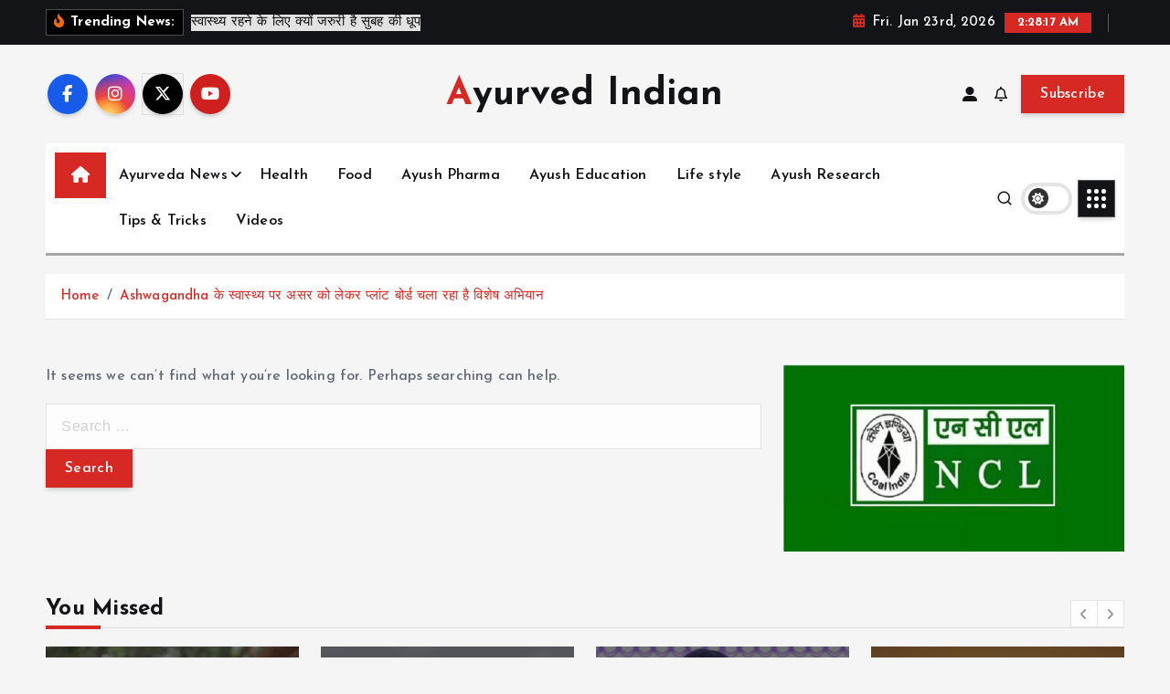

--- FILE ---
content_type: text/html; charset=UTF-8
request_url: https://ayurvedindian.com/tag/indian-army/
body_size: 39244
content:
<!doctype html>
<html lang="en-US">
	<head>
		<meta charset="UTF-8">
		<meta name="viewport" content="width=device-width, initial-scale=1">
		<meta http-equiv="x-ua-compatible" content="ie=edge">
		
		<link rel="profile" href="https://gmpg.org/xfn/11">
		
		<meta name='robots' content='index, follow, max-image-preview:large, max-snippet:-1, max-video-preview:-1' />

	<!-- This site is optimized with the Yoast SEO plugin v26.8 - https://yoast.com/product/yoast-seo-wordpress/ -->
	<title>Indian Army Archives - Ayurved Indian</title>
	<link rel="canonical" href="https://ayurvedindian.com/tag/indian-army/" />
	<meta property="og:locale" content="en_US" />
	<meta property="og:type" content="article" />
	<meta property="og:title" content="Indian Army Archives - Ayurved Indian" />
	<meta property="og:url" content="https://ayurvedindian.com/tag/indian-army/" />
	<meta property="og:site_name" content="Ayurved Indian" />
	<meta name="twitter:card" content="summary_large_image" />
	<script type="application/ld+json" class="yoast-schema-graph">{"@context":"https://schema.org","@graph":[{"@type":"CollectionPage","@id":"https://ayurvedindian.com/tag/indian-army/","url":"https://ayurvedindian.com/tag/indian-army/","name":"Indian Army Archives - Ayurved Indian","isPartOf":{"@id":"https://ayurvedindian.com/#website"},"breadcrumb":{"@id":"https://ayurvedindian.com/tag/indian-army/#breadcrumb"},"inLanguage":"en-US"},{"@type":"BreadcrumbList","@id":"https://ayurvedindian.com/tag/indian-army/#breadcrumb","itemListElement":[{"@type":"ListItem","position":1,"name":"Home","item":"https://ayurvedindian.com/"},{"@type":"ListItem","position":2,"name":"Indian Army"}]},{"@type":"WebSite","@id":"https://ayurvedindian.com/#website","url":"https://ayurvedindian.com/","name":"Ayurved Indian","description":"","publisher":{"@id":"https://ayurvedindian.com/#organization"},"potentialAction":[{"@type":"SearchAction","target":{"@type":"EntryPoint","urlTemplate":"https://ayurvedindian.com/?s={search_term_string}"},"query-input":{"@type":"PropertyValueSpecification","valueRequired":true,"valueName":"search_term_string"}}],"inLanguage":"en-US"},{"@type":"Organization","@id":"https://ayurvedindian.com/#organization","name":"Ayurved Indian","url":"https://ayurvedindian.com/","logo":{"@type":"ImageObject","inLanguage":"en-US","@id":"https://ayurvedindian.com/#/schema/logo/image/","url":"https://ayurvedindian.com/wp-content/uploads/2023/11/ai2_logo.png","contentUrl":"https://ayurvedindian.com/wp-content/uploads/2023/11/ai2_logo.png","width":150,"height":149,"caption":"Ayurved Indian"},"image":{"@id":"https://ayurvedindian.com/#/schema/logo/image/"}}]}</script>
	<!-- / Yoast SEO plugin. -->


<link rel='dns-prefetch' href='//www.googletagmanager.com' />
<link rel="alternate" type="application/rss+xml" title="Ayurved Indian &raquo; Feed" href="https://ayurvedindian.com/feed/" />
<link rel="alternate" type="application/rss+xml" title="Ayurved Indian &raquo; Comments Feed" href="https://ayurvedindian.com/comments/feed/" />
<link rel="alternate" type="application/rss+xml" title="Ayurved Indian &raquo; Indian Army Tag Feed" href="https://ayurvedindian.com/tag/indian-army/feed/" />
<style id='wp-img-auto-sizes-contain-inline-css' type='text/css'>
img:is([sizes=auto i],[sizes^="auto," i]){contain-intrinsic-size:3000px 1500px}
/*# sourceURL=wp-img-auto-sizes-contain-inline-css */
</style>
<style id='wp-emoji-styles-inline-css' type='text/css'>

	img.wp-smiley, img.emoji {
		display: inline !important;
		border: none !important;
		box-shadow: none !important;
		height: 1em !important;
		width: 1em !important;
		margin: 0 0.07em !important;
		vertical-align: -0.1em !important;
		background: none !important;
		padding: 0 !important;
	}
/*# sourceURL=wp-emoji-styles-inline-css */
</style>
<style id='wp-block-library-inline-css' type='text/css'>
:root{--wp-block-synced-color:#7a00df;--wp-block-synced-color--rgb:122,0,223;--wp-bound-block-color:var(--wp-block-synced-color);--wp-editor-canvas-background:#ddd;--wp-admin-theme-color:#007cba;--wp-admin-theme-color--rgb:0,124,186;--wp-admin-theme-color-darker-10:#006ba1;--wp-admin-theme-color-darker-10--rgb:0,107,160.5;--wp-admin-theme-color-darker-20:#005a87;--wp-admin-theme-color-darker-20--rgb:0,90,135;--wp-admin-border-width-focus:2px}@media (min-resolution:192dpi){:root{--wp-admin-border-width-focus:1.5px}}.wp-element-button{cursor:pointer}:root .has-very-light-gray-background-color{background-color:#eee}:root .has-very-dark-gray-background-color{background-color:#313131}:root .has-very-light-gray-color{color:#eee}:root .has-very-dark-gray-color{color:#313131}:root .has-vivid-green-cyan-to-vivid-cyan-blue-gradient-background{background:linear-gradient(135deg,#00d084,#0693e3)}:root .has-purple-crush-gradient-background{background:linear-gradient(135deg,#34e2e4,#4721fb 50%,#ab1dfe)}:root .has-hazy-dawn-gradient-background{background:linear-gradient(135deg,#faaca8,#dad0ec)}:root .has-subdued-olive-gradient-background{background:linear-gradient(135deg,#fafae1,#67a671)}:root .has-atomic-cream-gradient-background{background:linear-gradient(135deg,#fdd79a,#004a59)}:root .has-nightshade-gradient-background{background:linear-gradient(135deg,#330968,#31cdcf)}:root .has-midnight-gradient-background{background:linear-gradient(135deg,#020381,#2874fc)}:root{--wp--preset--font-size--normal:16px;--wp--preset--font-size--huge:42px}.has-regular-font-size{font-size:1em}.has-larger-font-size{font-size:2.625em}.has-normal-font-size{font-size:var(--wp--preset--font-size--normal)}.has-huge-font-size{font-size:var(--wp--preset--font-size--huge)}.has-text-align-center{text-align:center}.has-text-align-left{text-align:left}.has-text-align-right{text-align:right}.has-fit-text{white-space:nowrap!important}#end-resizable-editor-section{display:none}.aligncenter{clear:both}.items-justified-left{justify-content:flex-start}.items-justified-center{justify-content:center}.items-justified-right{justify-content:flex-end}.items-justified-space-between{justify-content:space-between}.screen-reader-text{border:0;clip-path:inset(50%);height:1px;margin:-1px;overflow:hidden;padding:0;position:absolute;width:1px;word-wrap:normal!important}.screen-reader-text:focus{background-color:#ddd;clip-path:none;color:#444;display:block;font-size:1em;height:auto;left:5px;line-height:normal;padding:15px 23px 14px;text-decoration:none;top:5px;width:auto;z-index:100000}html :where(.has-border-color){border-style:solid}html :where([style*=border-top-color]){border-top-style:solid}html :where([style*=border-right-color]){border-right-style:solid}html :where([style*=border-bottom-color]){border-bottom-style:solid}html :where([style*=border-left-color]){border-left-style:solid}html :where([style*=border-width]){border-style:solid}html :where([style*=border-top-width]){border-top-style:solid}html :where([style*=border-right-width]){border-right-style:solid}html :where([style*=border-bottom-width]){border-bottom-style:solid}html :where([style*=border-left-width]){border-left-style:solid}html :where(img[class*=wp-image-]){height:auto;max-width:100%}:where(figure){margin:0 0 1em}html :where(.is-position-sticky){--wp-admin--admin-bar--position-offset:var(--wp-admin--admin-bar--height,0px)}@media screen and (max-width:600px){html :where(.is-position-sticky){--wp-admin--admin-bar--position-offset:0px}}

/*# sourceURL=wp-block-library-inline-css */
</style><style id='wp-block-image-inline-css' type='text/css'>
.wp-block-image>a,.wp-block-image>figure>a{display:inline-block}.wp-block-image img{box-sizing:border-box;height:auto;max-width:100%;vertical-align:bottom}@media not (prefers-reduced-motion){.wp-block-image img.hide{visibility:hidden}.wp-block-image img.show{animation:show-content-image .4s}}.wp-block-image[style*=border-radius] img,.wp-block-image[style*=border-radius]>a{border-radius:inherit}.wp-block-image.has-custom-border img{box-sizing:border-box}.wp-block-image.aligncenter{text-align:center}.wp-block-image.alignfull>a,.wp-block-image.alignwide>a{width:100%}.wp-block-image.alignfull img,.wp-block-image.alignwide img{height:auto;width:100%}.wp-block-image .aligncenter,.wp-block-image .alignleft,.wp-block-image .alignright,.wp-block-image.aligncenter,.wp-block-image.alignleft,.wp-block-image.alignright{display:table}.wp-block-image .aligncenter>figcaption,.wp-block-image .alignleft>figcaption,.wp-block-image .alignright>figcaption,.wp-block-image.aligncenter>figcaption,.wp-block-image.alignleft>figcaption,.wp-block-image.alignright>figcaption{caption-side:bottom;display:table-caption}.wp-block-image .alignleft{float:left;margin:.5em 1em .5em 0}.wp-block-image .alignright{float:right;margin:.5em 0 .5em 1em}.wp-block-image .aligncenter{margin-left:auto;margin-right:auto}.wp-block-image :where(figcaption){margin-bottom:1em;margin-top:.5em}.wp-block-image.is-style-circle-mask img{border-radius:9999px}@supports ((-webkit-mask-image:none) or (mask-image:none)) or (-webkit-mask-image:none){.wp-block-image.is-style-circle-mask img{border-radius:0;-webkit-mask-image:url('data:image/svg+xml;utf8,<svg viewBox="0 0 100 100" xmlns="http://www.w3.org/2000/svg"><circle cx="50" cy="50" r="50"/></svg>');mask-image:url('data:image/svg+xml;utf8,<svg viewBox="0 0 100 100" xmlns="http://www.w3.org/2000/svg"><circle cx="50" cy="50" r="50"/></svg>');mask-mode:alpha;-webkit-mask-position:center;mask-position:center;-webkit-mask-repeat:no-repeat;mask-repeat:no-repeat;-webkit-mask-size:contain;mask-size:contain}}:root :where(.wp-block-image.is-style-rounded img,.wp-block-image .is-style-rounded img){border-radius:9999px}.wp-block-image figure{margin:0}.wp-lightbox-container{display:flex;flex-direction:column;position:relative}.wp-lightbox-container img{cursor:zoom-in}.wp-lightbox-container img:hover+button{opacity:1}.wp-lightbox-container button{align-items:center;backdrop-filter:blur(16px) saturate(180%);background-color:#5a5a5a40;border:none;border-radius:4px;cursor:zoom-in;display:flex;height:20px;justify-content:center;opacity:0;padding:0;position:absolute;right:16px;text-align:center;top:16px;width:20px;z-index:100}@media not (prefers-reduced-motion){.wp-lightbox-container button{transition:opacity .2s ease}}.wp-lightbox-container button:focus-visible{outline:3px auto #5a5a5a40;outline:3px auto -webkit-focus-ring-color;outline-offset:3px}.wp-lightbox-container button:hover{cursor:pointer;opacity:1}.wp-lightbox-container button:focus{opacity:1}.wp-lightbox-container button:focus,.wp-lightbox-container button:hover,.wp-lightbox-container button:not(:hover):not(:active):not(.has-background){background-color:#5a5a5a40;border:none}.wp-lightbox-overlay{box-sizing:border-box;cursor:zoom-out;height:100vh;left:0;overflow:hidden;position:fixed;top:0;visibility:hidden;width:100%;z-index:100000}.wp-lightbox-overlay .close-button{align-items:center;cursor:pointer;display:flex;justify-content:center;min-height:40px;min-width:40px;padding:0;position:absolute;right:calc(env(safe-area-inset-right) + 16px);top:calc(env(safe-area-inset-top) + 16px);z-index:5000000}.wp-lightbox-overlay .close-button:focus,.wp-lightbox-overlay .close-button:hover,.wp-lightbox-overlay .close-button:not(:hover):not(:active):not(.has-background){background:none;border:none}.wp-lightbox-overlay .lightbox-image-container{height:var(--wp--lightbox-container-height);left:50%;overflow:hidden;position:absolute;top:50%;transform:translate(-50%,-50%);transform-origin:top left;width:var(--wp--lightbox-container-width);z-index:9999999999}.wp-lightbox-overlay .wp-block-image{align-items:center;box-sizing:border-box;display:flex;height:100%;justify-content:center;margin:0;position:relative;transform-origin:0 0;width:100%;z-index:3000000}.wp-lightbox-overlay .wp-block-image img{height:var(--wp--lightbox-image-height);min-height:var(--wp--lightbox-image-height);min-width:var(--wp--lightbox-image-width);width:var(--wp--lightbox-image-width)}.wp-lightbox-overlay .wp-block-image figcaption{display:none}.wp-lightbox-overlay button{background:none;border:none}.wp-lightbox-overlay .scrim{background-color:#fff;height:100%;opacity:.9;position:absolute;width:100%;z-index:2000000}.wp-lightbox-overlay.active{visibility:visible}@media not (prefers-reduced-motion){.wp-lightbox-overlay.active{animation:turn-on-visibility .25s both}.wp-lightbox-overlay.active img{animation:turn-on-visibility .35s both}.wp-lightbox-overlay.show-closing-animation:not(.active){animation:turn-off-visibility .35s both}.wp-lightbox-overlay.show-closing-animation:not(.active) img{animation:turn-off-visibility .25s both}.wp-lightbox-overlay.zoom.active{animation:none;opacity:1;visibility:visible}.wp-lightbox-overlay.zoom.active .lightbox-image-container{animation:lightbox-zoom-in .4s}.wp-lightbox-overlay.zoom.active .lightbox-image-container img{animation:none}.wp-lightbox-overlay.zoom.active .scrim{animation:turn-on-visibility .4s forwards}.wp-lightbox-overlay.zoom.show-closing-animation:not(.active){animation:none}.wp-lightbox-overlay.zoom.show-closing-animation:not(.active) .lightbox-image-container{animation:lightbox-zoom-out .4s}.wp-lightbox-overlay.zoom.show-closing-animation:not(.active) .lightbox-image-container img{animation:none}.wp-lightbox-overlay.zoom.show-closing-animation:not(.active) .scrim{animation:turn-off-visibility .4s forwards}}@keyframes show-content-image{0%{visibility:hidden}99%{visibility:hidden}to{visibility:visible}}@keyframes turn-on-visibility{0%{opacity:0}to{opacity:1}}@keyframes turn-off-visibility{0%{opacity:1;visibility:visible}99%{opacity:0;visibility:visible}to{opacity:0;visibility:hidden}}@keyframes lightbox-zoom-in{0%{transform:translate(calc((-100vw + var(--wp--lightbox-scrollbar-width))/2 + var(--wp--lightbox-initial-left-position)),calc(-50vh + var(--wp--lightbox-initial-top-position))) scale(var(--wp--lightbox-scale))}to{transform:translate(-50%,-50%) scale(1)}}@keyframes lightbox-zoom-out{0%{transform:translate(-50%,-50%) scale(1);visibility:visible}99%{visibility:visible}to{transform:translate(calc((-100vw + var(--wp--lightbox-scrollbar-width))/2 + var(--wp--lightbox-initial-left-position)),calc(-50vh + var(--wp--lightbox-initial-top-position))) scale(var(--wp--lightbox-scale));visibility:hidden}}
/*# sourceURL=https://ayurvedindian.com/wp-includes/blocks/image/style.min.css */
</style>
<style id='global-styles-inline-css' type='text/css'>
:root{--wp--preset--aspect-ratio--square: 1;--wp--preset--aspect-ratio--4-3: 4/3;--wp--preset--aspect-ratio--3-4: 3/4;--wp--preset--aspect-ratio--3-2: 3/2;--wp--preset--aspect-ratio--2-3: 2/3;--wp--preset--aspect-ratio--16-9: 16/9;--wp--preset--aspect-ratio--9-16: 9/16;--wp--preset--color--black: #000000;--wp--preset--color--cyan-bluish-gray: #abb8c3;--wp--preset--color--white: #ffffff;--wp--preset--color--pale-pink: #f78da7;--wp--preset--color--vivid-red: #cf2e2e;--wp--preset--color--luminous-vivid-orange: #ff6900;--wp--preset--color--luminous-vivid-amber: #fcb900;--wp--preset--color--light-green-cyan: #7bdcb5;--wp--preset--color--vivid-green-cyan: #00d084;--wp--preset--color--pale-cyan-blue: #8ed1fc;--wp--preset--color--vivid-cyan-blue: #0693e3;--wp--preset--color--vivid-purple: #9b51e0;--wp--preset--gradient--vivid-cyan-blue-to-vivid-purple: linear-gradient(135deg,rgb(6,147,227) 0%,rgb(155,81,224) 100%);--wp--preset--gradient--light-green-cyan-to-vivid-green-cyan: linear-gradient(135deg,rgb(122,220,180) 0%,rgb(0,208,130) 100%);--wp--preset--gradient--luminous-vivid-amber-to-luminous-vivid-orange: linear-gradient(135deg,rgb(252,185,0) 0%,rgb(255,105,0) 100%);--wp--preset--gradient--luminous-vivid-orange-to-vivid-red: linear-gradient(135deg,rgb(255,105,0) 0%,rgb(207,46,46) 100%);--wp--preset--gradient--very-light-gray-to-cyan-bluish-gray: linear-gradient(135deg,rgb(238,238,238) 0%,rgb(169,184,195) 100%);--wp--preset--gradient--cool-to-warm-spectrum: linear-gradient(135deg,rgb(74,234,220) 0%,rgb(151,120,209) 20%,rgb(207,42,186) 40%,rgb(238,44,130) 60%,rgb(251,105,98) 80%,rgb(254,248,76) 100%);--wp--preset--gradient--blush-light-purple: linear-gradient(135deg,rgb(255,206,236) 0%,rgb(152,150,240) 100%);--wp--preset--gradient--blush-bordeaux: linear-gradient(135deg,rgb(254,205,165) 0%,rgb(254,45,45) 50%,rgb(107,0,62) 100%);--wp--preset--gradient--luminous-dusk: linear-gradient(135deg,rgb(255,203,112) 0%,rgb(199,81,192) 50%,rgb(65,88,208) 100%);--wp--preset--gradient--pale-ocean: linear-gradient(135deg,rgb(255,245,203) 0%,rgb(182,227,212) 50%,rgb(51,167,181) 100%);--wp--preset--gradient--electric-grass: linear-gradient(135deg,rgb(202,248,128) 0%,rgb(113,206,126) 100%);--wp--preset--gradient--midnight: linear-gradient(135deg,rgb(2,3,129) 0%,rgb(40,116,252) 100%);--wp--preset--font-size--small: 13px;--wp--preset--font-size--medium: 20px;--wp--preset--font-size--large: 36px;--wp--preset--font-size--x-large: 42px;--wp--preset--spacing--20: 0.44rem;--wp--preset--spacing--30: 0.67rem;--wp--preset--spacing--40: 1rem;--wp--preset--spacing--50: 1.5rem;--wp--preset--spacing--60: 2.25rem;--wp--preset--spacing--70: 3.38rem;--wp--preset--spacing--80: 5.06rem;--wp--preset--shadow--natural: 6px 6px 9px rgba(0, 0, 0, 0.2);--wp--preset--shadow--deep: 12px 12px 50px rgba(0, 0, 0, 0.4);--wp--preset--shadow--sharp: 6px 6px 0px rgba(0, 0, 0, 0.2);--wp--preset--shadow--outlined: 6px 6px 0px -3px rgb(255, 255, 255), 6px 6px rgb(0, 0, 0);--wp--preset--shadow--crisp: 6px 6px 0px rgb(0, 0, 0);}:where(.is-layout-flex){gap: 0.5em;}:where(.is-layout-grid){gap: 0.5em;}body .is-layout-flex{display: flex;}.is-layout-flex{flex-wrap: wrap;align-items: center;}.is-layout-flex > :is(*, div){margin: 0;}body .is-layout-grid{display: grid;}.is-layout-grid > :is(*, div){margin: 0;}:where(.wp-block-columns.is-layout-flex){gap: 2em;}:where(.wp-block-columns.is-layout-grid){gap: 2em;}:where(.wp-block-post-template.is-layout-flex){gap: 1.25em;}:where(.wp-block-post-template.is-layout-grid){gap: 1.25em;}.has-black-color{color: var(--wp--preset--color--black) !important;}.has-cyan-bluish-gray-color{color: var(--wp--preset--color--cyan-bluish-gray) !important;}.has-white-color{color: var(--wp--preset--color--white) !important;}.has-pale-pink-color{color: var(--wp--preset--color--pale-pink) !important;}.has-vivid-red-color{color: var(--wp--preset--color--vivid-red) !important;}.has-luminous-vivid-orange-color{color: var(--wp--preset--color--luminous-vivid-orange) !important;}.has-luminous-vivid-amber-color{color: var(--wp--preset--color--luminous-vivid-amber) !important;}.has-light-green-cyan-color{color: var(--wp--preset--color--light-green-cyan) !important;}.has-vivid-green-cyan-color{color: var(--wp--preset--color--vivid-green-cyan) !important;}.has-pale-cyan-blue-color{color: var(--wp--preset--color--pale-cyan-blue) !important;}.has-vivid-cyan-blue-color{color: var(--wp--preset--color--vivid-cyan-blue) !important;}.has-vivid-purple-color{color: var(--wp--preset--color--vivid-purple) !important;}.has-black-background-color{background-color: var(--wp--preset--color--black) !important;}.has-cyan-bluish-gray-background-color{background-color: var(--wp--preset--color--cyan-bluish-gray) !important;}.has-white-background-color{background-color: var(--wp--preset--color--white) !important;}.has-pale-pink-background-color{background-color: var(--wp--preset--color--pale-pink) !important;}.has-vivid-red-background-color{background-color: var(--wp--preset--color--vivid-red) !important;}.has-luminous-vivid-orange-background-color{background-color: var(--wp--preset--color--luminous-vivid-orange) !important;}.has-luminous-vivid-amber-background-color{background-color: var(--wp--preset--color--luminous-vivid-amber) !important;}.has-light-green-cyan-background-color{background-color: var(--wp--preset--color--light-green-cyan) !important;}.has-vivid-green-cyan-background-color{background-color: var(--wp--preset--color--vivid-green-cyan) !important;}.has-pale-cyan-blue-background-color{background-color: var(--wp--preset--color--pale-cyan-blue) !important;}.has-vivid-cyan-blue-background-color{background-color: var(--wp--preset--color--vivid-cyan-blue) !important;}.has-vivid-purple-background-color{background-color: var(--wp--preset--color--vivid-purple) !important;}.has-black-border-color{border-color: var(--wp--preset--color--black) !important;}.has-cyan-bluish-gray-border-color{border-color: var(--wp--preset--color--cyan-bluish-gray) !important;}.has-white-border-color{border-color: var(--wp--preset--color--white) !important;}.has-pale-pink-border-color{border-color: var(--wp--preset--color--pale-pink) !important;}.has-vivid-red-border-color{border-color: var(--wp--preset--color--vivid-red) !important;}.has-luminous-vivid-orange-border-color{border-color: var(--wp--preset--color--luminous-vivid-orange) !important;}.has-luminous-vivid-amber-border-color{border-color: var(--wp--preset--color--luminous-vivid-amber) !important;}.has-light-green-cyan-border-color{border-color: var(--wp--preset--color--light-green-cyan) !important;}.has-vivid-green-cyan-border-color{border-color: var(--wp--preset--color--vivid-green-cyan) !important;}.has-pale-cyan-blue-border-color{border-color: var(--wp--preset--color--pale-cyan-blue) !important;}.has-vivid-cyan-blue-border-color{border-color: var(--wp--preset--color--vivid-cyan-blue) !important;}.has-vivid-purple-border-color{border-color: var(--wp--preset--color--vivid-purple) !important;}.has-vivid-cyan-blue-to-vivid-purple-gradient-background{background: var(--wp--preset--gradient--vivid-cyan-blue-to-vivid-purple) !important;}.has-light-green-cyan-to-vivid-green-cyan-gradient-background{background: var(--wp--preset--gradient--light-green-cyan-to-vivid-green-cyan) !important;}.has-luminous-vivid-amber-to-luminous-vivid-orange-gradient-background{background: var(--wp--preset--gradient--luminous-vivid-amber-to-luminous-vivid-orange) !important;}.has-luminous-vivid-orange-to-vivid-red-gradient-background{background: var(--wp--preset--gradient--luminous-vivid-orange-to-vivid-red) !important;}.has-very-light-gray-to-cyan-bluish-gray-gradient-background{background: var(--wp--preset--gradient--very-light-gray-to-cyan-bluish-gray) !important;}.has-cool-to-warm-spectrum-gradient-background{background: var(--wp--preset--gradient--cool-to-warm-spectrum) !important;}.has-blush-light-purple-gradient-background{background: var(--wp--preset--gradient--blush-light-purple) !important;}.has-blush-bordeaux-gradient-background{background: var(--wp--preset--gradient--blush-bordeaux) !important;}.has-luminous-dusk-gradient-background{background: var(--wp--preset--gradient--luminous-dusk) !important;}.has-pale-ocean-gradient-background{background: var(--wp--preset--gradient--pale-ocean) !important;}.has-electric-grass-gradient-background{background: var(--wp--preset--gradient--electric-grass) !important;}.has-midnight-gradient-background{background: var(--wp--preset--gradient--midnight) !important;}.has-small-font-size{font-size: var(--wp--preset--font-size--small) !important;}.has-medium-font-size{font-size: var(--wp--preset--font-size--medium) !important;}.has-large-font-size{font-size: var(--wp--preset--font-size--large) !important;}.has-x-large-font-size{font-size: var(--wp--preset--font-size--x-large) !important;}
/*# sourceURL=global-styles-inline-css */
</style>

<style id='classic-theme-styles-inline-css' type='text/css'>
/*! This file is auto-generated */
.wp-block-button__link{color:#fff;background-color:#32373c;border-radius:9999px;box-shadow:none;text-decoration:none;padding:calc(.667em + 2px) calc(1.333em + 2px);font-size:1.125em}.wp-block-file__button{background:#32373c;color:#fff;text-decoration:none}
/*# sourceURL=/wp-includes/css/classic-themes.min.css */
</style>
<link rel='stylesheet' id='desert-companion-css' href='https://ayurvedindian.com/wp-content/plugins/desert-companion/inc/desert-import/public/css/desert-import-public.css?ver=1.0' type='text/css' media='all' />
<link rel='stylesheet' id='slick-css' href='https://ayurvedindian.com/wp-content/themes/newsmunch/assets/vendors/css/slick.css?ver=6.9' type='text/css' media='all' />
<link rel='stylesheet' id='all-css-css' href='https://ayurvedindian.com/wp-content/themes/newsmunch/assets/vendors/css/all.min.css?ver=6.9' type='text/css' media='all' />
<link rel='stylesheet' id='animate-css' href='https://ayurvedindian.com/wp-content/themes/newsmunch/assets/vendors/css/animate.min.css?ver=6.9' type='text/css' media='all' />
<link rel='stylesheet' id='newsmunch-core-css' href='https://ayurvedindian.com/wp-content/themes/newsmunch/assets/css/core.css?ver=6.9' type='text/css' media='all' />
<link rel='stylesheet' id='newsmunch-theme-css' href='https://ayurvedindian.com/wp-content/themes/newsmunch/assets/css/themes.css?ver=6.9' type='text/css' media='all' />
<link rel='stylesheet' id='newsmunch-woocommerce-css' href='https://ayurvedindian.com/wp-content/themes/newsmunch/assets/css/woo-styles.css?ver=6.9' type='text/css' media='all' />
<link rel='stylesheet' id='newsmunch-dark-css' href='https://ayurvedindian.com/wp-content/themes/newsmunch/assets/css/dark.css?ver=6.9' type='text/css' media='all' />
<link rel='stylesheet' id='newsmunch-responsive-css' href='https://ayurvedindian.com/wp-content/themes/newsmunch/assets/css/responsive.css?ver=6.9' type='text/css' media='all' />
<link rel='stylesheet' id='newsmunch-style-css' href='https://ayurvedindian.com/wp-content/themes/newstick/style.css?ver=6.9' type='text/css' media='all' />
<style id='newsmunch-style-inline-css' type='text/css'>
.dt-container-md,.dt__slider-main .owl-dots {
						max-width: 2000px;
					}
	@media (min-width: 992px) {#dt-main {
					max-width:67%;
					flex-basis:67%;
				}
#dt-sidebar {
					max-width:33%;
					flex-basis:33%;
				}}

/*# sourceURL=newsmunch-style-inline-css */
</style>
<link rel='stylesheet' id='newsmunch-google-fonts-css' href='https://ayurvedindian.com/wp-content/fonts/6f84a9bd26fc6f6b88211d8cd846e29e.css' type='text/css' media='all' />
<link rel='stylesheet' id='newstick-parent-theme-style-css' href='https://ayurvedindian.com/wp-content/themes/newsmunch/style.css?ver=6.9' type='text/css' media='all' />
<script type="text/javascript" src="https://ayurvedindian.com/wp-includes/js/jquery/jquery.min.js?ver=3.7.1" id="jquery-core-js"></script>
<script type="text/javascript" src="https://ayurvedindian.com/wp-includes/js/jquery/jquery-migrate.min.js?ver=3.4.1" id="jquery-migrate-js"></script>
<script type="text/javascript" src="https://ayurvedindian.com/wp-content/plugins/desert-companion/inc/desert-import/public/js/desert-import-public.js?ver=1.0" id="desert-companion-js"></script>
<script type="text/javascript" src="https://ayurvedindian.com/wp-content/themes/newsmunch/assets/vendors/js/slick.min.js?ver=1" id="slick-js"></script>

<!-- Google tag (gtag.js) snippet added by Site Kit -->
<!-- Google Analytics snippet added by Site Kit -->
<script type="text/javascript" src="https://www.googletagmanager.com/gtag/js?id=GT-PL3V78X" id="google_gtagjs-js" async></script>
<script type="text/javascript" id="google_gtagjs-js-after">
/* <![CDATA[ */
window.dataLayer = window.dataLayer || [];function gtag(){dataLayer.push(arguments);}
gtag("set","linker",{"domains":["ayurvedindian.com"]});
gtag("js", new Date());
gtag("set", "developer_id.dZTNiMT", true);
gtag("config", "GT-PL3V78X");
//# sourceURL=google_gtagjs-js-after
/* ]]> */
</script>
<link rel="https://api.w.org/" href="https://ayurvedindian.com/wp-json/" /><link rel="alternate" title="JSON" type="application/json" href="https://ayurvedindian.com/wp-json/wp/v2/tags/439" /><link rel="EditURI" type="application/rsd+xml" title="RSD" href="https://ayurvedindian.com/xmlrpc.php?rsd" />
<meta name="generator" content="WordPress 6.9" />
<meta name="generator" content="Site Kit by Google 1.170.0" />	<style type="text/css">
			body header .site--logo .site--title,
		body header .site--logo .site--description {
			color: #121418;
		}
		</style>
	<!-- There is no amphtml version available for this URL. --><link rel="icon" href="https://ayurvedindian.com/wp-content/uploads/2023/11/ai_final-transformed-removebg-preview-150x143.png" sizes="32x32" />
<link rel="icon" href="https://ayurvedindian.com/wp-content/uploads/2023/11/ai_final-transformed-removebg-preview.png" sizes="192x192" />
<link rel="apple-touch-icon" href="https://ayurvedindian.com/wp-content/uploads/2023/11/ai_final-transformed-removebg-preview.png" />
<meta name="msapplication-TileImage" content="https://ayurvedindian.com/wp-content/uploads/2023/11/ai_final-transformed-removebg-preview.png" />
	</head>
<body class="archive tag tag-indian-army tag-439 wp-theme-newsmunch wp-child-theme-newstick dt-section--title-three btn--effect-one group-blog hfeed sticky-header sticky-sidebar">
	 <div class="dt_readingbar-wrapper">
        <div class="dt_readingbar"></div>
    </div>
	<div id="page" class="site">
		<a class="skip-link screen-reader-text" href="#content">Skip to content</a>
	
			 <div id="dt_preloader" class="dt_preloader">
			<div class="dt_preloader-inner">
				<div class="dt_preloader-handle">
					<button type="button" class="dt_preloader-close site--close"></button>
					<div class="dt_preloader-animation">
						<div class="dt_preloader-object"></div>
					</div>
				</div>
			</div>
		</div>
		
<header id="dt_header" class="dt_header header--ten menu__active-three">
	<div class="dt_header-inner">
					<div class="dt_header-topbar dt-d-lg-block dt-d-none">
					<div class="dt-container-md">
		<div class="dt-row">
			<div class="dt-col-lg-7 dt-col-12">
				<div class="dt_header-wrap left">
							<div class="widget dt-news-headline">
							<strong class="dt-news-heading"><i class="fas fa-fire-alt"></i> Trending News:</strong>
						<span class="dt_heading dt_heading_2">
				<span class="dt_heading_inner">
					<b class="is_on"><a href="https://ayurvedindian.com/why-is-morning-sunlight-essential-for-good-health/" rel="bookmark">स्वास्थ्य रहने के लिए क्यों जरुरी है सुबह की धूप</a></b><b class=""><a href="https://ayurvedindian.com/ujjayi-pranayama-pranayama-that-helps-in-thyroid/" rel="bookmark">Ujjayi Pranayama: थायरॉइड में मदद करने वाला प्राणायाम</a></b><b class=""><a href="https://ayurvedindian.com/ayurveda-how-to-avoid-severe-cold-three-ways-to-avoid-severe-cold/" rel="bookmark">Ayurveda: कैसे बचें कड़ाके की ठंड से बचने की तीन उपाए</a></b><b class=""><a href="https://ayurvedindian.com/siddha-medicine-is-based-on-the-balance-of-body-mind-and-nature-vice-president-c-p-radhakrishnan/" rel="bookmark">&#8220;सिद्धा चिकित्सा शरीर मन और प्रकृति के संतुलन पर आधारित&#8221; : उपराष्ट्रपति सी.पी. राधाकृष्णन</a></b><b class=""><a href="https://ayurvedindian.com/what-changes-does-meditation-make-in-your-life/" rel="bookmark">आपके जीवन में क्या बदलाव करता है Meditation</a></b><b class=""><a href="https://ayurvedindian.com/india-to-develop-separate-module-for-traditional-medicine-with-who/" rel="bookmark">WHO के साथ पारंपरिक चिकित्सा के लिए अलग माड्यूल विकसित करेगा भारत</a></b><b class=""><a href="https://ayurvedindian.com/ranab-kumar-of-all-india-radio-receives-yoga-silver/" rel="bookmark">All India Radio के रणब कुमार को मिला योग का सिल्वर</a></b><b class=""><a href="https://ayurvedindian.com/the-government-is-working-on-the-integration-of-traditional-and-modern-medicine/" rel="bookmark">पारंपरिक और मार्डन मेडिसिन के इंटीग्रेशन पर काम कर रही है सरकार</a></b><b class=""><a href="https://ayurvedindian.com/global-fitness-trends-boost-demand-for-ashwagandha-special-focus-at-the-who-summit/" rel="bookmark">“ग्लोबल फिटनेस ट्रेंड्स&#8221; ने बढ़ाई अश्वगंधा की मांग, WHO सम्मेलन में विशेष चर्चा</a></b><b class=""><a href="https://ayurvedindian.com/indias-global-claim-in-traditional-medicine/" rel="bookmark">“ट्रेडिशनल मेडिसिन में भारत की वैश्विक दावेदारी”</a></b><b class=""><a href="https://ayurvedindian.com/new-year-special-%e0%a4%a8%e0%a4%af%e0%a5%87%e0%a4%82-%e0%a4%b8%e0%a4%be%e0%a4%b2-%e0%a4%ae%e0%a5%87%e0%a4%82-%e0%a4%85%e0%a4%aa%e0%a4%a8%e0%a4%be%e0%a4%8f%e0%a4%82-%e0%a5%ab-%e0%a4%b6%e0%a4%95/" rel="bookmark">New Year special-नयें साल में अपनाएं ५ शक्तिशाली आयुर्वेदिक जड़ी बूटियां और मसाले</a></b><b class=""><a href="https://ayurvedindian.com/a-du%e0%a5%8d%e0%a4%bf%e0%a4%a8%e0%a4%bf%e0%a4%a8%e0%a4%a8%e0%a4%88-%e0%a4%a6%e0%a4%bf%e0%a4%b2%e0%a5%8d%e0%a4%b2%e0%a5%80-gnfn%e0%a4%ac%e0%a4%b0%e0%a5%80%e0%a4%ac%e0%a4%b0%e0%a5%80/" rel="bookmark">A Du==्िनिननई दिल्ली gnfnबरीबरी</a></b><b class=""><a href="https://ayurvedindian.com/%e0%a4%95%e0%a5%8d%e0%a4%af%e0%a4%be-%e0%a4%ae%e0%a4%be%e0%a4%a8%e0%a4%b8%e0%a5%82%e0%a4%a8-%e0%a4%ae%e0%a5%87%e0%a4%82-%e0%a4%b9%e0%a4%ae%e0%a5%87%e0%a4%82-%e0%a4%a6%e0%a4%b9%e0%a5%80-%e0%a4%94/" rel="bookmark">क्या मानसून में हमें दही और दूसरी खट्टी चीजें खानी चाहिए?</a></b><b class=""><a href="https://ayurvedindian.com/namak-for-health/" rel="bookmark">Namak for health:</a></b><b class=""><a href="https://ayurvedindian.com/states-should-open-ayush-ministries-and-departments-in-their-states-prataprao-jadhav/" rel="bookmark">राज्य अपने यहां खोले आयुष मंत्रालय और विभाग- प्रतापराव जाधव</a></b><b class=""><a href="https://ayurvedindian.com/dr-vandana-siroha-was-honored-with-ayurveda-gaurav-samman/" rel="bookmark">आयुर्वेद गौरव सम्मान’ से नवाजी गईं डॉ. वंदना सिरोहा</a></b><b class=""><a href="https://ayurvedindian.com/ayurvedic-treatment-for-childrens-diseases/" rel="bookmark">बच्चों में होने वाले रोगों पर राष्ट्रीय आयुर्वेद विद्यापीठ का सम्मेलन</a></b><b class=""><a href="https://ayurvedindian.com/initiative-to-save-endangered-medicinal-plants/" rel="bookmark">विलुप्त होते औषधीय पौधों को बचाने की पहल</a></b><b class=""><a href="https://ayurvedindian.com/ayurveda-eat-this-instead-of-meat-and-eggs-you-will-get-plenty-of-protein/" rel="bookmark">Ayurved: मीट और अंडे की बजाए खाएं यह तो मिलेगा भरपूर प्रोटीन</a></b><b class=""><a href="https://ayurvedindian.com/impact-of-yoga-day-huge-increase-in-research-and-clinical-trials-on-yoga-and-meditation/" rel="bookmark">Impact of Yoga Day: योग और ध्यान पर रिसर्च और क्लिनिकल ट्रायल्स में भारी बढ़ोतरी</a></b><b class=""><a href="https://ayurvedindian.com/international-yoga-day-is-becoming-even-more-grand-prime-minister-modi/" rel="bookmark">अब और भी भव्य होता जा रहा है International Yoga Day: प्रधानमंत्री मोदी</a></b><b class=""><a href="https://ayurvedindian.com/triphalaghrut-is-an-infallible-medicine-to-cure-cataract-motiabind/" rel="bookmark">Cataract-Motiabind को ठीक करने के अचूक औषधी है त्रिफलाघृत</a></b><b class=""><a href="https://ayurvedindian.com/international-yoga-day-2025-pm-narendra-modi-will-lead-andhra-pradesh-along-with-over-3-lakh-people/" rel="bookmark">International Yoga Day 25: प्रधानमंत्री मोदी के साथ 2 करोड़ लोग करेंगे योग</a></b><b class=""><a href="https://ayurvedindian.com/kedarnath-dham-how-many-vips-have-reached-to-have-darshan-of-baba-kedar-till-now/" rel="bookmark">Kedarnath Dham: अभी तक कितने VIP पहुंचे बाबा केदार के दर्शनों को</a></b><b class=""><a href="https://ayurvedindian.com/25-thousand-organizations-registered-for-international-yoga-day-2025/" rel="bookmark">International Yoga Day 2025 को लेकर 25 हज़ार संगठनों ने किया पंजीकरण</a></b><b class=""><a href="https://ayurvedindian.com/dashmool-kadha-for-cough-lung-related-diseases/" rel="bookmark">Cough-Lungs संबंधी बीमारी के लिए रामबाण है दशमूल काढ़ा</a></b><b class=""><a href="https://ayurvedindian.com/special-ayurvedic-sharbat-for-summer/" rel="bookmark">Special Ayurvedic Sharbat for summer: गर्मियों में पीएं आयुर्वेद का चमत्कारिक शरबत</a></b><b class=""><a href="https://ayurvedindian.com/depression-will-be-cured-through-yoga-and-ayurveda/" rel="bookmark">Treatment of depression through Ayurveda: योग और आयुर्वेद के जरिए ठीक होगा अवसाद</a></b><b class=""><a href="https://ayurvedindian.com/research-has-revealed-surprising-information-now-jatamansi-can-be-grown-in-the-lab/" rel="bookmark">Benifits of Jatamasi: रिसर्च में आई चौंकाने वाली जानकारी, अब लैब में उगाई जा सकेंगी जटामांसी</a></b><b class=""><a href="https://ayurvedindian.com/ayush-industry-has-grown-8-times-in-ten-years/" rel="bookmark">Ayush sector in 10 years: दस सालों में 8 गुना बढ़ी है आयुष इंडस्ट्री</a></b><b class=""><a href="https://ayurvedindian.com/sinus-can-be-controlled-with-home-remedies-of-ayurveda/" rel="bookmark">Sinus problem and Ayurveda: आयुर्वेद के घरेलू उपाए से काबू में रखा जा सकता है साइनस</a></b><b class=""><a href="https://ayurvedindian.com/prof-sujata-kadam-becomes-the-new-director-of-aiia-goa/" rel="bookmark">New Director of Goa AIIA: प्रो. सुजाता कदम बनी AIIA गोवा की नई डायरेक्टर</a></b><b class=""><a href="https://ayurvedindian.com/discussions-are-also-taking-place-in-european-countries-about-ayurveda/" rel="bookmark">यूरोपीय देशों में भी हो रही है Ayurveda को लेकर चर्चाएं</a></b><b class=""><a href="https://ayurvedindian.com/why-is-pranayama-a-way-to-keep-life-healthy-and-happy/" rel="bookmark">क्यों है Pranayama जीवन को स्वस्थ और सुखी रखने का उपाए</a></b><b class=""><a href="https://ayurvedindian.com/prakiriti-parikshan-of-5-crore-people-will-be-done-for-treatment-through-ayurveda/" rel="bookmark">Ayurveda से इलाज के लिए 5 करोड़ लोगों का किया जाएगा प्रकृति परीक्षण</a></b><b class=""><a href="https://ayurvedindian.com/treat-dry-cough-and-sore-throat-easily/" rel="bookmark">Ayurveda medicine: सूखी खांसी और गले में दर्द का करें आसानी से इलाज़</a></b><b class=""><a href="https://ayurvedindian.com/ayurvedic-doctors-named-after-naam-ke-aage-vaidya-like-prataprao-jadhav/" rel="bookmark">नाम के आगे वैद्य लिखे आयुर्वेदिक डॉक्टर्स: प्रतापराव जाधव</a></b><b class=""><a href="https://ayurvedindian.com/there-will-be-international-discussion-on-ayurveda-research-in-aroha-2024/" rel="bookmark">Aroha 2024 में आयुर्वेद रिसर्च पर होगी अंतरराष्ट्रीय चर्चा</a></b><b class=""><a href="https://ayurvedindian.com/59-english-medicines-fail-the-quality-test/" rel="bookmark">59 अंग्रेजी दवाएं क्वालिटी टेस्ट में फेल, पेरासिटामोल समेत कई दवाएं बाज़ार से हटाई जाएंगी</a></b><b class=""><a href="https://ayurvedindian.com/curiosity-about-ayurvedic-food-has-increased-worldwide-vaidya-rajesh-kotecha/" rel="bookmark">Ayurvedic food को लेकर दुनियाभर में बढ़ी है उत्सुकता: वैद्य राजेश कोटेचा</a></b><b class=""><a href="https://ayurvedindian.com/uttarakhand-government-is-taking-big-steps-to-promote-ayurveda-yoga/" rel="bookmark">Ayurved-Yoga को आगे बढ़ाने के लिए उत्तराखंड सरकार उठा रही है बड़े कदम</a></b><b class=""><a href="https://ayurvedindian.com/siddha-for-anaemia-siddha-medicines-cure-anemia-in-teenage-girls/" rel="bookmark">Siddha for Anaemia: किशोरियों में खून की कमी को दूर करती हैं &#8220;सिद्धा&#8221; दी दवाएं</a></b><b class=""><a href="https://ayurvedindian.com/next-exam-becomes-mandatory-for-traditional-medicine-systems/" rel="bookmark">Ayurveda NExT Exam update: पारंपरिक चिकित्सा पद्धतियों के लिए अनिवार्य हुआ NExT Exam</a></b><b class=""><a href="https://ayurvedindian.com/the-central-government-will-open-10-new-ayush-institutes-to-promote-traditional-medicine-in-the-country/" rel="bookmark">देश में पारंपरिक चिकित्सा पद्धति को बढ़ाने के लिए 10 नए आयुष संस्थान खोलेगी केंद्र सरकार</a></b><b class=""><a href="https://ayurvedindian.com/aiia-will-solve-problems-related-to-sleep-through-ayurvedic-method/" rel="bookmark">नींद से जुड़ी समस्याओं का आयुर्वेदिक तरीके से दूर करेगा AIIA</a></b><b class=""><a href="https://ayurvedindian.com/dr-manoj-nesari-given-additional-responsibility-of-north-eastern-institute-of-ayurveda-homeopathy/" rel="bookmark">Dr. Manoj Nesari को नार्थ-ईस्टर्न इंस्टीट्यूट ऑफ आयुर्वेद-होम्योपैथी की अतिरिक्त जिम्मेदारी</a></b><b class=""><a href="https://ayurvedindian.com/hich-seven-things-available-in-the-kitchen-can-help-in-removing-toxins-from-the-body/" rel="bookmark">रसोई में उपलब्ध किन सात चीजों से शरीर के टॉक्सिक को निकालें बाहर</a></b><b class=""><a href="https://ayurvedindian.com/employees-and-officers-of-delhi-police-will-now-also-get-treatment-through-ayurveda/" rel="bookmark">Delhi Police के कर्मचारी और अधिकारी भी अब आयुर्वेद से कराएंगे इलाज</a></b><b class=""><a href="https://ayurvedindian.com/agreement-between-aiia-and-amity-for-research-in-ayurveda/" rel="bookmark">आयुर्वेद में रिसर्च के लिए AIIA और एमिटी के बीच हुआ समझौता</a></b><b class=""><a href="https://ayurvedindian.com/bis-is-bringing-standards-in-ayush-sector-from-medicines-to-equipment/" rel="bookmark">Ayush sector में दवाओं से लेकर उपकरणों में स्डैंडर्ड लेकर आ रहा है बीआईएस</a></b><b class=""><a href="https://ayurvedindian.com/4-ayurvedic-ingredients-that-can-be-consumed-to-keep-hair-strong-and-black/" rel="bookmark">4 आयुर्वेदिक तत्व जो खाकर बालों को मज़बूत और काला रखा जा सकता है</a></b><b class=""><a href="https://ayurvedindian.com/there-has-been-a-huge-increase-in-the-number-of-colleges-of-ayush-medical-system-in-modi-rule/" rel="bookmark">मोदी राज में आयुष चिकित्सा पद्धति के कॉलेज की संख्या में भारी इजाफा</a></b><b class=""><a href="https://ayurvedindian.com/you-can-avoid-kidney-stone-if-you-adopt-this-ayurvedic-remedy/" rel="bookmark">बच सकते हैं Kidney stone से अगर अपनाए यह आयुर्वेदिक उपाय</a></b><b class=""><a href="https://ayurvedindian.com/benefits-of-moringa-for-which-diseases-can-moringa-be-a-treatment/" rel="bookmark">Benefits of Moringa: किन किन बीमारियों में मोरिंगा हो सकता है रामबाण इलाज</a></b><b class=""><a href="https://ayurvedindian.com/research-papers-sought-for-world-ayurveda-congress/" rel="bookmark">World Ayurveda Congress के लिए मांगे गए रिसर्च पेपर्स</a></b><b class=""><a href="https://ayurvedindian.com/new-ayush-education-policy/" rel="bookmark">New Ayush education policy की तैयारियों में जुटा आयुष मंत्रालय</a></b><b class=""><a href="https://ayurvedindian.com/how-to-avoid-bone-disease-if-you-sleep-in-ac-or-cooler/" rel="bookmark">अगर आप AC या Cooler में सोते हैं तो हड्डियों की बीमारी से कैसे बचें?</a></b><b class=""><a href="https://ayurvedindian.com/follow-the-rules-of-ayurveda-to-improve-your-skin-during-the-rainy-season/" rel="bookmark">Skin care in Monsoons: बारिश के मौसम में त्वचा को बेहतर करने के लिए करें आयुर्वेद के नियमों का पालन</a></b><b class=""><a href="https://ayurvedindian.com/ministry-of-ayushs-yogatechchallengecontest-on-international-yoga-day/" rel="bookmark">International Yoga day पर आयुष मंत्रालय का #YOGATECHCHALLENGECONTEST</a></b><b class=""><a href="https://ayurvedindian.com/why-does-ayurveda-recommend-eating-before-sunset-to-stay-healthy/" rel="bookmark">स्वास्थ्य रहने के लिए आयुर्वेद में क्यों बताया गया है सूर्यास्त से पहले भोजन करना?</a></b><b class=""><a href="https://ayurvedindian.com/union-ayush-minister-visits-all-india-institute-of-ayurveda/" rel="bookmark">केंद्रीय आयुष मंत्री का अखिल भारतीय आयुर्वेद संस्थान का दौरा</a></b><b class=""><a href="https://ayurvedindian.com/which-diseases-can-be-cured-through-nasyam-treatment/" rel="bookmark">Nasyam चिकित्सा के जरिए किन किन बीमारियों से पाई जा सकती है निजात</a></b><b class=""><a href="https://ayurvedindian.com/making-international-yoga-day-a-success-is-the-priority-of-the-new-ayush-minister/" rel="bookmark">अंतरराष्ट्रीय योग दिवस को सफल बनाना नए आयुष मंत्री की प्राथमिकता</a></b><b class=""><a href="https://ayurvedindian.com/to-stay-young-for-a-long-time-stay-away-from-these-things/" rel="bookmark">Ayurveda for health: लंबे समय तक जवान रहने के लिए इन कामों से रहें दूर</a></b><b class=""><a href="https://ayurvedindian.com/ayush-ministry-takes-steps-to-stop-misleading-advertisements/" rel="bookmark">आयुष मंत्रालय ने भ्रामक विज्ञापनों पर रोक लगाने के लिए उठाए कदम</a></b><b class=""><a href="https://ayurvedindian.com/how-to-apply-for-national-dhanwantari-ayurveda-award-2024/" rel="bookmark">National Dhanwantari Ayurveda Award 2024 के लिए कैसे करें आवेदन</a></b><b class=""><a href="https://ayurvedindian.com/preparations-for-international-yoga-day-2024-reviewed/" rel="bookmark">International Yoga Day 2024 की तैयारियों की हुई समीक्षा</a></b><b class=""><a href="https://ayurvedindian.com/this-ayurvedic-medicine-works-wonders-in-knee-problems/" rel="bookmark">Ayurveda medicine of bones: घुटनों की समस्या में आयुर्वेद की यह औषधी करती है कमाल</a></b><b class=""><a href="https://ayurvedindian.com/benefits-of-yoga-if-you-have-back-pain-this-asana-can-give-you-relief/" rel="bookmark">Benefits of Yoga: पीठ में दर्द हो तो यह आसन दे सकता है राहत</a></b><b class=""><a href="https://ayurvedindian.com/ccras-launched-project-pragati-for-research-and-innovation-in-ayurveda/" rel="bookmark">आयुर्वेद में रिसर्च और इनोवेशन के लिए CCRAS ने लांच किया प्रोजेक्ट प्रगति</a></b><b class=""><a href="https://ayurvedindian.com/soon-insurance-claim-will-be-available-on-panchakarma-treatment-also/" rel="bookmark">जल्द ही पंचकर्म चिकित्सा पर भी मिलेगा इंश्योरेंस क्लेम, आयुष मंत्रालय के प्रयास लाएंगे रंग</a></b><b class=""><a href="https://ayurvedindian.com/why-do-some-people-die-due-to-heat-in-nautapa/" rel="bookmark">नौतपा में क्यों हो जाती है गर्मी से कुछ लोगों की मृत्यु, कैसे रखें इस मौसम में स्वास्थ्य का ध्यान</a></b><b class=""><a href="https://ayurvedindian.com/illegal-fruit-ripening-with-calcium-carbide/" rel="bookmark">कैल्शियम कार्बाइड से पकाए फलों से हो सकती है कैंसर जैसी गंभीर बीमारी, आम, केला और पपीता में होता है इस्तेमाल</a></b><b class=""><a href="https://ayurvedindian.com/entrepreneurs-are-being-prepared-to-make-ayurvedic-and-herbal-food-more-popular/" rel="bookmark">Ayurvedic and Herbal Food को ज्य़ादा प्रचलित करने के लिए तैयार किए जा रहे हैं आंत्रप्रेन्योर</a></b><b class=""><a href="https://ayurvedindian.com/a-huge-change-has-taken-place-in-the-ayush-sector-in-ten-years-report-of-the-ministry-of-ayush/" rel="bookmark">दस सालों में आयुष क्षेत्र में हुआ बहुत बड़ा बदलाव, आयुष मंत्रालय की रिपोर्ट</a></b><b class=""><a href="https://ayurvedindian.com/five-medicines-of-ayurveda-which-will-keep-you-far-away-from-diseases/" rel="bookmark">Ayurved की पांच औषधियां जोकि रखेंगी आपको बीमारियों से कोसों दूर</a></b><b class=""><a href="https://ayurvedindian.com/are-companies-selling-diseases-in-the-name-of-low-calorie-and-sugar-free/" rel="bookmark">कम कैलोरी और शुगर फ्री के नाम पर बीमारियां बेच रही हैं कंपनियां?</a></b><b class=""><a href="https://ayurvedindian.com/government-will-remove-weakness-of-about-one-lakh-girls-through-ayurveda/" rel="bookmark">सरकार आयुर्वेद के जरिए दूर करेगी लगभग एक लाख बच्चियों की कमज़ोरी</a></b><b class=""><a href="https://ayurvedindian.com/ayurexpo2024-going-on-in-colombo-regarding-ayurveda/" rel="bookmark">आयुर्वेद को लेकर कोलंबो में चल रहा है AyurExpo2024</a></b><b class=""><a href="https://ayurvedindian.com/ayurved-medicines-start-showing-effect-within-a-few-seconds-padmashree-vaidya-balendu-prakash/" rel="bookmark">Ayurved की दवाएं कुछ सैकेंड्स में ही असर दिखाना शुरु कर देती हैं: पद्मश्री वैद्य बालेंदु प्रकाश</a></b><b class=""><a href="https://ayurvedindian.com/use-desi-ghee-you-will-stay-away-from-many-serious-diseases/" rel="bookmark">Desi Ghee का करें इस्तेमाल, कई गंभीर बीमारियों से रहेंगे दूर</a></b><b class=""><a href="https://ayurvedindian.com/uttarakhand-governments-strict-action-on-swami-ramdevs-divya-pharmacy/" rel="bookmark">Swami Ramdev की दिव्य फार्मेसी पर उत्तराखंड सरकार की कड़ी कार्रवाई</a></b><b class=""><a href="https://ayurvedindian.com/ban-on-steroid-adulterated-medicines-in-the-name-of-ayurveda/" rel="bookmark">आयुर्वेद के नाम पर स्टेराइड मिलावट वाली दवाओं पर लगा प्रतिबंध</a></b><b class=""><a href="https://ayurvedindian.com/ayush-ministry-warns-ayush-medicine-manufacturers-after-swami-ramdev-issue/" rel="bookmark">Swami Ramdev एपिसोड के बाद आयुष मंत्रालय ने आयुष दवा निर्माताओं दी चेतावनी</a></b><b class=""><a href="https://ayurvedindian.com/three-types-of-food-in-ayurveda-satvik-food-will-make-children-intelligent/" rel="bookmark">आयुर्वेद में भोजन के तीन प्रकार, बच्चों को सात्विक भोजन बनाएगा बुद्धिवान</a></b><b class=""><a href="https://ayurvedindian.com/tribal-people-are-familiar-with-the-medicinal-properties-of-mahua-it-is-beneficial-in-curing-many-diseases/" rel="bookmark">Mahua के औषधीय गुणों से आदिवासी हैं परिचित, बहुत सारी बीमारियों को दूर करने में है लाभदायक</a></b><b class=""><a href="https://ayurvedindian.com/ayurvedic-medicine-for-chronic-pancreatitis-got-patent/" rel="bookmark">Chronic Pancreatitis की आयुर्वेदिक दवा को मिला पेटेंट, वैद्य बालेंदु प्रकाश ने बनाई गंधक जारण नाम की दवा</a></b><b class=""><a href="https://ayurvedindian.com/dr-l-mahadevan-famous-in-ayurveda-medicine-in-india-and-abroad-passes-away/" rel="bookmark">आयुर्वेद के मशहूर लेखक, चिकित्सक और शिक्षक डॉ. एल महादेवन का निधन</a></b><b class=""><a href="https://ayurvedindian.com/injustice-done-to-ayurveda-and-traditional-doctors-in-bharatiya-nyaya-sanhita/" rel="bookmark">भारतीय न्याय संहिता में आयुर्वेद और पारंपरिक डॉक्टर्स के साथ हुआ अन्याय</a></b><b class=""><a href="https://ayurvedindian.com/adopt-ayurveda-and-yoga-to-eliminate-thyroid-from-its-roots/" rel="bookmark">Thyroid को जड़ से खत्म करने के लिए अपनाएं आयुर्वेद और योग</a></b><b class=""><a href="https://ayurvedindian.com/registration-of-doctors-of-traditional-medical-systems-will-be-digitized/" rel="bookmark">पारंपरिक चिकित्सा पद्धतियों के डॉक्टर्स के रजिस्ट्रेशन का होगा डिजिटाइजेशन</a></b><b class=""><a href="https://ayurvedindian.com/camp-for-preparations-for-international-yoga-day-2024/" rel="bookmark">International Yoga Day 2024 की तैयारियों के लिए कैंप</a></b><b class=""><a href="https://ayurvedindian.com/ayurveda-will-reach-every-home-through-artificial-intelligence/" rel="bookmark">Artifical Intelligence के जरिए घर घर पहुंचेगा आयुर्वेद</a></b><b class=""><a href="https://ayurvedindian.com/yoga-for-student-if-you-want-better-results-in-exams-then-adopt-bhramari-yoga/" rel="bookmark">Yoga for student: अगर परीक्षा में बेहतर रिजल्ट चाहिए तो अपनाएं भ्रामरी योग</a></b><b class=""><a href="https://ayurvedindian.com/along-with-tourism-health-will-also-improve-with-ayurveda-in-the-statue-of-unity/" rel="bookmark">Statue of Unity में पर्यटन के साथ साथ आयुर्वेद के साथ स्वास्थ्य भी होगा बेहतर</a></b><b class=""><a href="https://ayurvedindian.com/mustard-oil-extracted-from-crusher-can-save-from-dangerous-diseases-like-cancer/" rel="bookmark">कोल्हू से निकला सरसों का तेल बचा सकता है कैंसर जैसी ख़तरनाक बीमारियों से</a></b><b class=""><a href="https://ayurvedindian.com/ayush-icmr-advanced-centre-for-integrated-health-research-in-aiims/" rel="bookmark">AYUSH-ICMR Advanced Centre for Integrated Health Research in AIIMS</a></b><b class=""><a href="https://ayurvedindian.com/medicinal-plant-board-is-running-a-special-campaign-regarding-the-health-effects-of-ashwagandha/" rel="bookmark">Ashwagandha के स्वास्थ्य पर असर को लेकर प्लांट बोर्ड चला रहा है विशेष अभियान</a></b>				</span>
			</span>
		</div>
					</div>
			</div>
			<div class="dt-col-lg-5 dt-col-12">
				<div class="dt_header-wrap right">
							<div class="widget dt-current-date">
							<span>
					<i class="fas fa-calendar-alt"></i> 
					Fri. Jan 23rd, 2026 				</span>
										<span id="dt-time" class="dt-time"></span>
				
		</div>
								<div class="widget dt-weather">
			<div class="cities"></div>
		</div>
					</div>
			</div>
		</div>
	</div>
				</div>
				<div class="dt_header-navwrapper">
			<div class="dt_header-navwrapperinner">
				<!--=== / Start: DT_Navbar / === -->
				<div class="dt_navbar dt-d-none dt-d-lg-block">
					<div class="dt_navbar-wrapper is--sticky">
						<div class="dt_navbar-inner " >
							<div class="dt-container-md">
								<div class="dt-row dt-py-5">                                        
									<div class="dt-col-md dt-my-auto">
										<div class="dt_navbar-right">
											<ul class="dt_navbar-list-right">
												<li class="dt_navbar-widget-item">
															<div class="widget widget_social">
							<a href="#"><i class="fab fa-facebook-f"></i></a>
							<a href="#"><i class="fab fa-instagram"></i></a>
							<a href="#"><i class="fab fa-x-twitter"></i></a>
							<a href="#"><i class="fab fa-youtube"></i></a>
					</div>
													</li>
											</ul>
										</div>
									</div>
									<div class="dt-col-md dt-my-auto">
										<div class="site--logo">
														<a href="https://ayurvedindian.com/">
				<h1 class="site--title">
					Ayurved Indian				</h1>
			</a>	
														</div>
									</div>
									<div class="dt-col-md dt-my-auto">
										<div class="dt_navbar-right">
											<ul class="dt_navbar-list-right">
																											<li class="dt_navbar-login-item">
									<a href="https://ayurvedindian.com/wp-login.php?redirect_to=https%3A%2F%2Fayurvedindian.com" class="dt-user-login"><i class="fas fa-user-alt"></i></a>
							</li>
																	<li class="dt_navbar-subscribe-item">
				<a href="#" class="dt-subscribe"><i class="far fa-bell"></i></a>
			</li>
															<li class="dt_navbar-button-item">
		<a href="#"  class="dt-btn dt-btn-primary" data-title="Subscribe">Subscribe</a>
	</li>
											</ul>
										</div>
									</div>
								</div>
							</div>
						</div>
						<div class="dt_navbar-menus">
							<div class="dt-container-md">
								<div class="dt-row">
									<div class="dt-col-12">
										<div class="dt_navbar-menu">
											<nav class="dt_navbar-nav">
																								<span class="dt_home-icon"><a href="https://ayurvedindian.com" class="nav-link" aria-current="page"><i class="fas fa-home"></i></a></span>
												<ul id="menu-primary" class="dt_navbar-mainmenu"><li itemscope="itemscope" itemtype="https://www.schema.org/SiteNavigationElement" id="menu-item-3595" class="menu-item menu-item-type-taxonomy menu-item-object-category menu-item-has-children dropdown menu-item-3595 menu-item"><a title="Ayurveda News" href="https://ayurvedindian.com/ayurveda-news/" class="nav-link">Ayurveda News</a>
<span class='dt_mobilenav-dropdown-toggle'><button type='button' class='fa fa-angle-right' aria-label='Mobile Dropdown Toggle'></button></span><ul class="dropdown-menu"  role="menu">
	<li itemscope="itemscope" itemtype="https://www.schema.org/SiteNavigationElement" id="menu-item-3594" class="menu-item menu-item-type-post_type menu-item-object-page menu-item-3594 menu-item"><a title="Home" href="https://ayurvedindian.com/homepage/" class="dropdown-item">Home</a></li>
</ul>
</li>
<li itemscope="itemscope" itemtype="https://www.schema.org/SiteNavigationElement" id="menu-item-3596" class="menu-item menu-item-type-taxonomy menu-item-object-category menu-item-3596 menu-item"><a title="Health" href="https://ayurvedindian.com/health/" class="nav-link">Health</a></li>
<li itemscope="itemscope" itemtype="https://www.schema.org/SiteNavigationElement" id="menu-item-3597" class="menu-item menu-item-type-taxonomy menu-item-object-category menu-item-3597 menu-item"><a title="Food" href="https://ayurvedindian.com/food/" class="nav-link">Food</a></li>
<li itemscope="itemscope" itemtype="https://www.schema.org/SiteNavigationElement" id="menu-item-3598" class="menu-item menu-item-type-taxonomy menu-item-object-category menu-item-3598 menu-item"><a title="Ayush Pharma" href="https://ayurvedindian.com/ayush-pharma/" class="nav-link">Ayush Pharma</a></li>
<li itemscope="itemscope" itemtype="https://www.schema.org/SiteNavigationElement" id="menu-item-3599" class="menu-item menu-item-type-taxonomy menu-item-object-category menu-item-3599 menu-item"><a title="Ayush Education" href="https://ayurvedindian.com/ayush-education/" class="nav-link">Ayush Education</a></li>
<li itemscope="itemscope" itemtype="https://www.schema.org/SiteNavigationElement" id="menu-item-3600" class="menu-item menu-item-type-taxonomy menu-item-object-category menu-item-3600 menu-item"><a title="Life style" href="https://ayurvedindian.com/life-style/" class="nav-link">Life style</a></li>
<li itemscope="itemscope" itemtype="https://www.schema.org/SiteNavigationElement" id="menu-item-3601" class="menu-item menu-item-type-taxonomy menu-item-object-category menu-item-3601 menu-item"><a title="Ayush Research" href="https://ayurvedindian.com/ayush-research/" class="nav-link">Ayush Research</a></li>
<li itemscope="itemscope" itemtype="https://www.schema.org/SiteNavigationElement" id="menu-item-3602" class="menu-item menu-item-type-taxonomy menu-item-object-category menu-item-3602 menu-item"><a title="Tips &amp; Tricks" href="https://ayurvedindian.com/tips-tricks/" class="nav-link">Tips &amp; Tricks</a></li>
<li itemscope="itemscope" itemtype="https://www.schema.org/SiteNavigationElement" id="menu-item-3839" class="menu-item menu-item-type-custom menu-item-object-custom menu-item-3839 menu-item"><a title="Videos" href="https://www.youtube.com/@ayurvedindian3656" class="nav-link">Videos</a></li>
</ul>											</nav>
											<div class="dt_navbar-right">
												<ul class="dt_navbar-list-right">													
													<li class="dt_navbar-search-item">
	<button class="dt_navbar-search-toggle"><svg class="icon"><use xlink:href="https://ayurvedindian.com/wp-content/themes/newsmunch/assets/icons/icons.svg#search-icon"></use></svg></button>
	<div class="dt_search search--header">
		<form method="get" class="dt_search-form" action="https://ayurvedindian.com/" aria-label="search again">
			<label for="dt_search-form-1">
				 				<span class="screen-reader-text">Search for:</span>
				<input type="search" id="dt_search-form-1" class="dt_search-field" placeholder="search Here" value="" name="s" />
			</label>
			<button type="submit" class="dt_search-submit search-submit"><i class="fas fa-search" aria-hidden="true"></i></button>
		</form>
				<div class="categories">
			<h5>Or check our Popular Categories...</h5>
			<div class="widget">
				<div class="wp-block-tag-cloud">
					<a href="https://ayurvedindian.com/tag/a2milk/">A2Milk</a><a href="https://ayurvedindian.com/tag/a2milknews/">A2MilkNews</a><a href="https://ayurvedindian.com/tag/ayurved/">Ayurved</a><a href="https://ayurvedindian.com/tag/ayurved-corona-news/">Ayurved corona news</a><a href="https://ayurvedindian.com/tag/ayurved-industry/">Ayurved industry</a><a href="https://ayurvedindian.com/tag/ayurved-industry-on-rise/">Ayurved industry on rise</a><a href="https://ayurvedindian.com/tag/ayurved-news/">Ayurved news</a><a href="https://ayurvedindian.com/tag/ayurved-updates/">Ayurved updates</a><a href="https://ayurvedindian.com/tag/ayurveda/">Ayurveda</a>				</div>
			</div>
		</div>
				<button type="button" class="dt_search-close site--close"></button>
	</div>
</li>
														<li class="dt_switcherdarkbtn-item">
		<button type="button" class="dt_switcherdarkbtn"></button>
	</li>
															<li class="dt_navbar-sidebar-item">
			<div class="dt_navbar-sidebar-btn">
				<button type="button" class="dt_navbar-sidebar-toggle">
					<span class="dt_navbar-sidebar-toggle-inner"><span></span><span></span><span></span><span></span><span></span><span></span><span></span><span></span><span></span></span>
				</button>
				<div class="dt_sidebar-toggle">
					<div class="off--layer dt_sidebar-close"></div>
					<div class="dt_sidebar-wrapper">
						<div class="dt_sidebar-inner">
							<button type="button" class="dt_sidebar-close site--close"></button>
							<div class="dt_sidebar-content">
															</div>
						</div>
					</div>
				</div>
			</div>
		</li>
														
												</ul>
											</div>
										</div>
									</div>
								</div>
							</div>
						</div>
					</div>
				</div>
				<!--=== / End: DT_Navbar / === -->
				<!--=== / Start: DT_Mobile Menu / === -->
				<div class="dt_mobilenav dt-d-lg-none">
											<div class="dt_mobilenav-topbar">
							<button type="button" class="dt_mobilenav-topbar-toggle"><i class="fas fa-angle-double-down" aria-hidden="true"></i></button>
							<div class="dt_mobilenav-topbar-content">
								<div class="dt_header-topbar">
										<div class="dt-container-md">
		<div class="dt-row">
			<div class="dt-col-lg-7 dt-col-12">
				<div class="dt_header-wrap left">
							<div class="widget dt-news-headline">
							<strong class="dt-news-heading"><i class="fas fa-fire-alt"></i> Trending News:</strong>
						<span class="dt_heading dt_heading_2">
				<span class="dt_heading_inner">
					<b class="is_on"><a href="https://ayurvedindian.com/why-is-morning-sunlight-essential-for-good-health/" rel="bookmark">स्वास्थ्य रहने के लिए क्यों जरुरी है सुबह की धूप</a></b><b class=""><a href="https://ayurvedindian.com/ujjayi-pranayama-pranayama-that-helps-in-thyroid/" rel="bookmark">Ujjayi Pranayama: थायरॉइड में मदद करने वाला प्राणायाम</a></b><b class=""><a href="https://ayurvedindian.com/ayurveda-how-to-avoid-severe-cold-three-ways-to-avoid-severe-cold/" rel="bookmark">Ayurveda: कैसे बचें कड़ाके की ठंड से बचने की तीन उपाए</a></b><b class=""><a href="https://ayurvedindian.com/siddha-medicine-is-based-on-the-balance-of-body-mind-and-nature-vice-president-c-p-radhakrishnan/" rel="bookmark">&#8220;सिद्धा चिकित्सा शरीर मन और प्रकृति के संतुलन पर आधारित&#8221; : उपराष्ट्रपति सी.पी. राधाकृष्णन</a></b><b class=""><a href="https://ayurvedindian.com/what-changes-does-meditation-make-in-your-life/" rel="bookmark">आपके जीवन में क्या बदलाव करता है Meditation</a></b><b class=""><a href="https://ayurvedindian.com/india-to-develop-separate-module-for-traditional-medicine-with-who/" rel="bookmark">WHO के साथ पारंपरिक चिकित्सा के लिए अलग माड्यूल विकसित करेगा भारत</a></b><b class=""><a href="https://ayurvedindian.com/ranab-kumar-of-all-india-radio-receives-yoga-silver/" rel="bookmark">All India Radio के रणब कुमार को मिला योग का सिल्वर</a></b><b class=""><a href="https://ayurvedindian.com/the-government-is-working-on-the-integration-of-traditional-and-modern-medicine/" rel="bookmark">पारंपरिक और मार्डन मेडिसिन के इंटीग्रेशन पर काम कर रही है सरकार</a></b><b class=""><a href="https://ayurvedindian.com/global-fitness-trends-boost-demand-for-ashwagandha-special-focus-at-the-who-summit/" rel="bookmark">“ग्लोबल फिटनेस ट्रेंड्स&#8221; ने बढ़ाई अश्वगंधा की मांग, WHO सम्मेलन में विशेष चर्चा</a></b><b class=""><a href="https://ayurvedindian.com/indias-global-claim-in-traditional-medicine/" rel="bookmark">“ट्रेडिशनल मेडिसिन में भारत की वैश्विक दावेदारी”</a></b><b class=""><a href="https://ayurvedindian.com/new-year-special-%e0%a4%a8%e0%a4%af%e0%a5%87%e0%a4%82-%e0%a4%b8%e0%a4%be%e0%a4%b2-%e0%a4%ae%e0%a5%87%e0%a4%82-%e0%a4%85%e0%a4%aa%e0%a4%a8%e0%a4%be%e0%a4%8f%e0%a4%82-%e0%a5%ab-%e0%a4%b6%e0%a4%95/" rel="bookmark">New Year special-नयें साल में अपनाएं ५ शक्तिशाली आयुर्वेदिक जड़ी बूटियां और मसाले</a></b><b class=""><a href="https://ayurvedindian.com/a-du%e0%a5%8d%e0%a4%bf%e0%a4%a8%e0%a4%bf%e0%a4%a8%e0%a4%a8%e0%a4%88-%e0%a4%a6%e0%a4%bf%e0%a4%b2%e0%a5%8d%e0%a4%b2%e0%a5%80-gnfn%e0%a4%ac%e0%a4%b0%e0%a5%80%e0%a4%ac%e0%a4%b0%e0%a5%80/" rel="bookmark">A Du==्िनिननई दिल्ली gnfnबरीबरी</a></b><b class=""><a href="https://ayurvedindian.com/%e0%a4%95%e0%a5%8d%e0%a4%af%e0%a4%be-%e0%a4%ae%e0%a4%be%e0%a4%a8%e0%a4%b8%e0%a5%82%e0%a4%a8-%e0%a4%ae%e0%a5%87%e0%a4%82-%e0%a4%b9%e0%a4%ae%e0%a5%87%e0%a4%82-%e0%a4%a6%e0%a4%b9%e0%a5%80-%e0%a4%94/" rel="bookmark">क्या मानसून में हमें दही और दूसरी खट्टी चीजें खानी चाहिए?</a></b><b class=""><a href="https://ayurvedindian.com/namak-for-health/" rel="bookmark">Namak for health:</a></b><b class=""><a href="https://ayurvedindian.com/states-should-open-ayush-ministries-and-departments-in-their-states-prataprao-jadhav/" rel="bookmark">राज्य अपने यहां खोले आयुष मंत्रालय और विभाग- प्रतापराव जाधव</a></b><b class=""><a href="https://ayurvedindian.com/dr-vandana-siroha-was-honored-with-ayurveda-gaurav-samman/" rel="bookmark">आयुर्वेद गौरव सम्मान’ से नवाजी गईं डॉ. वंदना सिरोहा</a></b><b class=""><a href="https://ayurvedindian.com/ayurvedic-treatment-for-childrens-diseases/" rel="bookmark">बच्चों में होने वाले रोगों पर राष्ट्रीय आयुर्वेद विद्यापीठ का सम्मेलन</a></b><b class=""><a href="https://ayurvedindian.com/initiative-to-save-endangered-medicinal-plants/" rel="bookmark">विलुप्त होते औषधीय पौधों को बचाने की पहल</a></b><b class=""><a href="https://ayurvedindian.com/ayurveda-eat-this-instead-of-meat-and-eggs-you-will-get-plenty-of-protein/" rel="bookmark">Ayurved: मीट और अंडे की बजाए खाएं यह तो मिलेगा भरपूर प्रोटीन</a></b><b class=""><a href="https://ayurvedindian.com/impact-of-yoga-day-huge-increase-in-research-and-clinical-trials-on-yoga-and-meditation/" rel="bookmark">Impact of Yoga Day: योग और ध्यान पर रिसर्च और क्लिनिकल ट्रायल्स में भारी बढ़ोतरी</a></b><b class=""><a href="https://ayurvedindian.com/international-yoga-day-is-becoming-even-more-grand-prime-minister-modi/" rel="bookmark">अब और भी भव्य होता जा रहा है International Yoga Day: प्रधानमंत्री मोदी</a></b><b class=""><a href="https://ayurvedindian.com/triphalaghrut-is-an-infallible-medicine-to-cure-cataract-motiabind/" rel="bookmark">Cataract-Motiabind को ठीक करने के अचूक औषधी है त्रिफलाघृत</a></b><b class=""><a href="https://ayurvedindian.com/international-yoga-day-2025-pm-narendra-modi-will-lead-andhra-pradesh-along-with-over-3-lakh-people/" rel="bookmark">International Yoga Day 25: प्रधानमंत्री मोदी के साथ 2 करोड़ लोग करेंगे योग</a></b><b class=""><a href="https://ayurvedindian.com/kedarnath-dham-how-many-vips-have-reached-to-have-darshan-of-baba-kedar-till-now/" rel="bookmark">Kedarnath Dham: अभी तक कितने VIP पहुंचे बाबा केदार के दर्शनों को</a></b><b class=""><a href="https://ayurvedindian.com/25-thousand-organizations-registered-for-international-yoga-day-2025/" rel="bookmark">International Yoga Day 2025 को लेकर 25 हज़ार संगठनों ने किया पंजीकरण</a></b><b class=""><a href="https://ayurvedindian.com/dashmool-kadha-for-cough-lung-related-diseases/" rel="bookmark">Cough-Lungs संबंधी बीमारी के लिए रामबाण है दशमूल काढ़ा</a></b><b class=""><a href="https://ayurvedindian.com/special-ayurvedic-sharbat-for-summer/" rel="bookmark">Special Ayurvedic Sharbat for summer: गर्मियों में पीएं आयुर्वेद का चमत्कारिक शरबत</a></b><b class=""><a href="https://ayurvedindian.com/depression-will-be-cured-through-yoga-and-ayurveda/" rel="bookmark">Treatment of depression through Ayurveda: योग और आयुर्वेद के जरिए ठीक होगा अवसाद</a></b><b class=""><a href="https://ayurvedindian.com/research-has-revealed-surprising-information-now-jatamansi-can-be-grown-in-the-lab/" rel="bookmark">Benifits of Jatamasi: रिसर्च में आई चौंकाने वाली जानकारी, अब लैब में उगाई जा सकेंगी जटामांसी</a></b><b class=""><a href="https://ayurvedindian.com/ayush-industry-has-grown-8-times-in-ten-years/" rel="bookmark">Ayush sector in 10 years: दस सालों में 8 गुना बढ़ी है आयुष इंडस्ट्री</a></b><b class=""><a href="https://ayurvedindian.com/sinus-can-be-controlled-with-home-remedies-of-ayurveda/" rel="bookmark">Sinus problem and Ayurveda: आयुर्वेद के घरेलू उपाए से काबू में रखा जा सकता है साइनस</a></b><b class=""><a href="https://ayurvedindian.com/prof-sujata-kadam-becomes-the-new-director-of-aiia-goa/" rel="bookmark">New Director of Goa AIIA: प्रो. सुजाता कदम बनी AIIA गोवा की नई डायरेक्टर</a></b><b class=""><a href="https://ayurvedindian.com/discussions-are-also-taking-place-in-european-countries-about-ayurveda/" rel="bookmark">यूरोपीय देशों में भी हो रही है Ayurveda को लेकर चर्चाएं</a></b><b class=""><a href="https://ayurvedindian.com/why-is-pranayama-a-way-to-keep-life-healthy-and-happy/" rel="bookmark">क्यों है Pranayama जीवन को स्वस्थ और सुखी रखने का उपाए</a></b><b class=""><a href="https://ayurvedindian.com/prakiriti-parikshan-of-5-crore-people-will-be-done-for-treatment-through-ayurveda/" rel="bookmark">Ayurveda से इलाज के लिए 5 करोड़ लोगों का किया जाएगा प्रकृति परीक्षण</a></b><b class=""><a href="https://ayurvedindian.com/treat-dry-cough-and-sore-throat-easily/" rel="bookmark">Ayurveda medicine: सूखी खांसी और गले में दर्द का करें आसानी से इलाज़</a></b><b class=""><a href="https://ayurvedindian.com/ayurvedic-doctors-named-after-naam-ke-aage-vaidya-like-prataprao-jadhav/" rel="bookmark">नाम के आगे वैद्य लिखे आयुर्वेदिक डॉक्टर्स: प्रतापराव जाधव</a></b><b class=""><a href="https://ayurvedindian.com/there-will-be-international-discussion-on-ayurveda-research-in-aroha-2024/" rel="bookmark">Aroha 2024 में आयुर्वेद रिसर्च पर होगी अंतरराष्ट्रीय चर्चा</a></b><b class=""><a href="https://ayurvedindian.com/59-english-medicines-fail-the-quality-test/" rel="bookmark">59 अंग्रेजी दवाएं क्वालिटी टेस्ट में फेल, पेरासिटामोल समेत कई दवाएं बाज़ार से हटाई जाएंगी</a></b><b class=""><a href="https://ayurvedindian.com/curiosity-about-ayurvedic-food-has-increased-worldwide-vaidya-rajesh-kotecha/" rel="bookmark">Ayurvedic food को लेकर दुनियाभर में बढ़ी है उत्सुकता: वैद्य राजेश कोटेचा</a></b><b class=""><a href="https://ayurvedindian.com/uttarakhand-government-is-taking-big-steps-to-promote-ayurveda-yoga/" rel="bookmark">Ayurved-Yoga को आगे बढ़ाने के लिए उत्तराखंड सरकार उठा रही है बड़े कदम</a></b><b class=""><a href="https://ayurvedindian.com/siddha-for-anaemia-siddha-medicines-cure-anemia-in-teenage-girls/" rel="bookmark">Siddha for Anaemia: किशोरियों में खून की कमी को दूर करती हैं &#8220;सिद्धा&#8221; दी दवाएं</a></b><b class=""><a href="https://ayurvedindian.com/next-exam-becomes-mandatory-for-traditional-medicine-systems/" rel="bookmark">Ayurveda NExT Exam update: पारंपरिक चिकित्सा पद्धतियों के लिए अनिवार्य हुआ NExT Exam</a></b><b class=""><a href="https://ayurvedindian.com/the-central-government-will-open-10-new-ayush-institutes-to-promote-traditional-medicine-in-the-country/" rel="bookmark">देश में पारंपरिक चिकित्सा पद्धति को बढ़ाने के लिए 10 नए आयुष संस्थान खोलेगी केंद्र सरकार</a></b><b class=""><a href="https://ayurvedindian.com/aiia-will-solve-problems-related-to-sleep-through-ayurvedic-method/" rel="bookmark">नींद से जुड़ी समस्याओं का आयुर्वेदिक तरीके से दूर करेगा AIIA</a></b><b class=""><a href="https://ayurvedindian.com/dr-manoj-nesari-given-additional-responsibility-of-north-eastern-institute-of-ayurveda-homeopathy/" rel="bookmark">Dr. Manoj Nesari को नार्थ-ईस्टर्न इंस्टीट्यूट ऑफ आयुर्वेद-होम्योपैथी की अतिरिक्त जिम्मेदारी</a></b><b class=""><a href="https://ayurvedindian.com/hich-seven-things-available-in-the-kitchen-can-help-in-removing-toxins-from-the-body/" rel="bookmark">रसोई में उपलब्ध किन सात चीजों से शरीर के टॉक्सिक को निकालें बाहर</a></b><b class=""><a href="https://ayurvedindian.com/employees-and-officers-of-delhi-police-will-now-also-get-treatment-through-ayurveda/" rel="bookmark">Delhi Police के कर्मचारी और अधिकारी भी अब आयुर्वेद से कराएंगे इलाज</a></b><b class=""><a href="https://ayurvedindian.com/agreement-between-aiia-and-amity-for-research-in-ayurveda/" rel="bookmark">आयुर्वेद में रिसर्च के लिए AIIA और एमिटी के बीच हुआ समझौता</a></b><b class=""><a href="https://ayurvedindian.com/bis-is-bringing-standards-in-ayush-sector-from-medicines-to-equipment/" rel="bookmark">Ayush sector में दवाओं से लेकर उपकरणों में स्डैंडर्ड लेकर आ रहा है बीआईएस</a></b><b class=""><a href="https://ayurvedindian.com/4-ayurvedic-ingredients-that-can-be-consumed-to-keep-hair-strong-and-black/" rel="bookmark">4 आयुर्वेदिक तत्व जो खाकर बालों को मज़बूत और काला रखा जा सकता है</a></b><b class=""><a href="https://ayurvedindian.com/there-has-been-a-huge-increase-in-the-number-of-colleges-of-ayush-medical-system-in-modi-rule/" rel="bookmark">मोदी राज में आयुष चिकित्सा पद्धति के कॉलेज की संख्या में भारी इजाफा</a></b><b class=""><a href="https://ayurvedindian.com/you-can-avoid-kidney-stone-if-you-adopt-this-ayurvedic-remedy/" rel="bookmark">बच सकते हैं Kidney stone से अगर अपनाए यह आयुर्वेदिक उपाय</a></b><b class=""><a href="https://ayurvedindian.com/benefits-of-moringa-for-which-diseases-can-moringa-be-a-treatment/" rel="bookmark">Benefits of Moringa: किन किन बीमारियों में मोरिंगा हो सकता है रामबाण इलाज</a></b><b class=""><a href="https://ayurvedindian.com/research-papers-sought-for-world-ayurveda-congress/" rel="bookmark">World Ayurveda Congress के लिए मांगे गए रिसर्च पेपर्स</a></b><b class=""><a href="https://ayurvedindian.com/new-ayush-education-policy/" rel="bookmark">New Ayush education policy की तैयारियों में जुटा आयुष मंत्रालय</a></b><b class=""><a href="https://ayurvedindian.com/how-to-avoid-bone-disease-if-you-sleep-in-ac-or-cooler/" rel="bookmark">अगर आप AC या Cooler में सोते हैं तो हड्डियों की बीमारी से कैसे बचें?</a></b><b class=""><a href="https://ayurvedindian.com/follow-the-rules-of-ayurveda-to-improve-your-skin-during-the-rainy-season/" rel="bookmark">Skin care in Monsoons: बारिश के मौसम में त्वचा को बेहतर करने के लिए करें आयुर्वेद के नियमों का पालन</a></b><b class=""><a href="https://ayurvedindian.com/ministry-of-ayushs-yogatechchallengecontest-on-international-yoga-day/" rel="bookmark">International Yoga day पर आयुष मंत्रालय का #YOGATECHCHALLENGECONTEST</a></b><b class=""><a href="https://ayurvedindian.com/why-does-ayurveda-recommend-eating-before-sunset-to-stay-healthy/" rel="bookmark">स्वास्थ्य रहने के लिए आयुर्वेद में क्यों बताया गया है सूर्यास्त से पहले भोजन करना?</a></b><b class=""><a href="https://ayurvedindian.com/union-ayush-minister-visits-all-india-institute-of-ayurveda/" rel="bookmark">केंद्रीय आयुष मंत्री का अखिल भारतीय आयुर्वेद संस्थान का दौरा</a></b><b class=""><a href="https://ayurvedindian.com/which-diseases-can-be-cured-through-nasyam-treatment/" rel="bookmark">Nasyam चिकित्सा के जरिए किन किन बीमारियों से पाई जा सकती है निजात</a></b><b class=""><a href="https://ayurvedindian.com/making-international-yoga-day-a-success-is-the-priority-of-the-new-ayush-minister/" rel="bookmark">अंतरराष्ट्रीय योग दिवस को सफल बनाना नए आयुष मंत्री की प्राथमिकता</a></b><b class=""><a href="https://ayurvedindian.com/to-stay-young-for-a-long-time-stay-away-from-these-things/" rel="bookmark">Ayurveda for health: लंबे समय तक जवान रहने के लिए इन कामों से रहें दूर</a></b><b class=""><a href="https://ayurvedindian.com/ayush-ministry-takes-steps-to-stop-misleading-advertisements/" rel="bookmark">आयुष मंत्रालय ने भ्रामक विज्ञापनों पर रोक लगाने के लिए उठाए कदम</a></b><b class=""><a href="https://ayurvedindian.com/how-to-apply-for-national-dhanwantari-ayurveda-award-2024/" rel="bookmark">National Dhanwantari Ayurveda Award 2024 के लिए कैसे करें आवेदन</a></b><b class=""><a href="https://ayurvedindian.com/preparations-for-international-yoga-day-2024-reviewed/" rel="bookmark">International Yoga Day 2024 की तैयारियों की हुई समीक्षा</a></b><b class=""><a href="https://ayurvedindian.com/this-ayurvedic-medicine-works-wonders-in-knee-problems/" rel="bookmark">Ayurveda medicine of bones: घुटनों की समस्या में आयुर्वेद की यह औषधी करती है कमाल</a></b><b class=""><a href="https://ayurvedindian.com/benefits-of-yoga-if-you-have-back-pain-this-asana-can-give-you-relief/" rel="bookmark">Benefits of Yoga: पीठ में दर्द हो तो यह आसन दे सकता है राहत</a></b><b class=""><a href="https://ayurvedindian.com/ccras-launched-project-pragati-for-research-and-innovation-in-ayurveda/" rel="bookmark">आयुर्वेद में रिसर्च और इनोवेशन के लिए CCRAS ने लांच किया प्रोजेक्ट प्रगति</a></b><b class=""><a href="https://ayurvedindian.com/soon-insurance-claim-will-be-available-on-panchakarma-treatment-also/" rel="bookmark">जल्द ही पंचकर्म चिकित्सा पर भी मिलेगा इंश्योरेंस क्लेम, आयुष मंत्रालय के प्रयास लाएंगे रंग</a></b><b class=""><a href="https://ayurvedindian.com/why-do-some-people-die-due-to-heat-in-nautapa/" rel="bookmark">नौतपा में क्यों हो जाती है गर्मी से कुछ लोगों की मृत्यु, कैसे रखें इस मौसम में स्वास्थ्य का ध्यान</a></b><b class=""><a href="https://ayurvedindian.com/illegal-fruit-ripening-with-calcium-carbide/" rel="bookmark">कैल्शियम कार्बाइड से पकाए फलों से हो सकती है कैंसर जैसी गंभीर बीमारी, आम, केला और पपीता में होता है इस्तेमाल</a></b><b class=""><a href="https://ayurvedindian.com/entrepreneurs-are-being-prepared-to-make-ayurvedic-and-herbal-food-more-popular/" rel="bookmark">Ayurvedic and Herbal Food को ज्य़ादा प्रचलित करने के लिए तैयार किए जा रहे हैं आंत्रप्रेन्योर</a></b><b class=""><a href="https://ayurvedindian.com/a-huge-change-has-taken-place-in-the-ayush-sector-in-ten-years-report-of-the-ministry-of-ayush/" rel="bookmark">दस सालों में आयुष क्षेत्र में हुआ बहुत बड़ा बदलाव, आयुष मंत्रालय की रिपोर्ट</a></b><b class=""><a href="https://ayurvedindian.com/five-medicines-of-ayurveda-which-will-keep-you-far-away-from-diseases/" rel="bookmark">Ayurved की पांच औषधियां जोकि रखेंगी आपको बीमारियों से कोसों दूर</a></b><b class=""><a href="https://ayurvedindian.com/are-companies-selling-diseases-in-the-name-of-low-calorie-and-sugar-free/" rel="bookmark">कम कैलोरी और शुगर फ्री के नाम पर बीमारियां बेच रही हैं कंपनियां?</a></b><b class=""><a href="https://ayurvedindian.com/government-will-remove-weakness-of-about-one-lakh-girls-through-ayurveda/" rel="bookmark">सरकार आयुर्वेद के जरिए दूर करेगी लगभग एक लाख बच्चियों की कमज़ोरी</a></b><b class=""><a href="https://ayurvedindian.com/ayurexpo2024-going-on-in-colombo-regarding-ayurveda/" rel="bookmark">आयुर्वेद को लेकर कोलंबो में चल रहा है AyurExpo2024</a></b><b class=""><a href="https://ayurvedindian.com/ayurved-medicines-start-showing-effect-within-a-few-seconds-padmashree-vaidya-balendu-prakash/" rel="bookmark">Ayurved की दवाएं कुछ सैकेंड्स में ही असर दिखाना शुरु कर देती हैं: पद्मश्री वैद्य बालेंदु प्रकाश</a></b><b class=""><a href="https://ayurvedindian.com/use-desi-ghee-you-will-stay-away-from-many-serious-diseases/" rel="bookmark">Desi Ghee का करें इस्तेमाल, कई गंभीर बीमारियों से रहेंगे दूर</a></b><b class=""><a href="https://ayurvedindian.com/uttarakhand-governments-strict-action-on-swami-ramdevs-divya-pharmacy/" rel="bookmark">Swami Ramdev की दिव्य फार्मेसी पर उत्तराखंड सरकार की कड़ी कार्रवाई</a></b><b class=""><a href="https://ayurvedindian.com/ban-on-steroid-adulterated-medicines-in-the-name-of-ayurveda/" rel="bookmark">आयुर्वेद के नाम पर स्टेराइड मिलावट वाली दवाओं पर लगा प्रतिबंध</a></b><b class=""><a href="https://ayurvedindian.com/ayush-ministry-warns-ayush-medicine-manufacturers-after-swami-ramdev-issue/" rel="bookmark">Swami Ramdev एपिसोड के बाद आयुष मंत्रालय ने आयुष दवा निर्माताओं दी चेतावनी</a></b><b class=""><a href="https://ayurvedindian.com/three-types-of-food-in-ayurveda-satvik-food-will-make-children-intelligent/" rel="bookmark">आयुर्वेद में भोजन के तीन प्रकार, बच्चों को सात्विक भोजन बनाएगा बुद्धिवान</a></b><b class=""><a href="https://ayurvedindian.com/tribal-people-are-familiar-with-the-medicinal-properties-of-mahua-it-is-beneficial-in-curing-many-diseases/" rel="bookmark">Mahua के औषधीय गुणों से आदिवासी हैं परिचित, बहुत सारी बीमारियों को दूर करने में है लाभदायक</a></b><b class=""><a href="https://ayurvedindian.com/ayurvedic-medicine-for-chronic-pancreatitis-got-patent/" rel="bookmark">Chronic Pancreatitis की आयुर्वेदिक दवा को मिला पेटेंट, वैद्य बालेंदु प्रकाश ने बनाई गंधक जारण नाम की दवा</a></b><b class=""><a href="https://ayurvedindian.com/dr-l-mahadevan-famous-in-ayurveda-medicine-in-india-and-abroad-passes-away/" rel="bookmark">आयुर्वेद के मशहूर लेखक, चिकित्सक और शिक्षक डॉ. एल महादेवन का निधन</a></b><b class=""><a href="https://ayurvedindian.com/injustice-done-to-ayurveda-and-traditional-doctors-in-bharatiya-nyaya-sanhita/" rel="bookmark">भारतीय न्याय संहिता में आयुर्वेद और पारंपरिक डॉक्टर्स के साथ हुआ अन्याय</a></b><b class=""><a href="https://ayurvedindian.com/adopt-ayurveda-and-yoga-to-eliminate-thyroid-from-its-roots/" rel="bookmark">Thyroid को जड़ से खत्म करने के लिए अपनाएं आयुर्वेद और योग</a></b><b class=""><a href="https://ayurvedindian.com/registration-of-doctors-of-traditional-medical-systems-will-be-digitized/" rel="bookmark">पारंपरिक चिकित्सा पद्धतियों के डॉक्टर्स के रजिस्ट्रेशन का होगा डिजिटाइजेशन</a></b><b class=""><a href="https://ayurvedindian.com/camp-for-preparations-for-international-yoga-day-2024/" rel="bookmark">International Yoga Day 2024 की तैयारियों के लिए कैंप</a></b><b class=""><a href="https://ayurvedindian.com/ayurveda-will-reach-every-home-through-artificial-intelligence/" rel="bookmark">Artifical Intelligence के जरिए घर घर पहुंचेगा आयुर्वेद</a></b><b class=""><a href="https://ayurvedindian.com/yoga-for-student-if-you-want-better-results-in-exams-then-adopt-bhramari-yoga/" rel="bookmark">Yoga for student: अगर परीक्षा में बेहतर रिजल्ट चाहिए तो अपनाएं भ्रामरी योग</a></b><b class=""><a href="https://ayurvedindian.com/along-with-tourism-health-will-also-improve-with-ayurveda-in-the-statue-of-unity/" rel="bookmark">Statue of Unity में पर्यटन के साथ साथ आयुर्वेद के साथ स्वास्थ्य भी होगा बेहतर</a></b><b class=""><a href="https://ayurvedindian.com/mustard-oil-extracted-from-crusher-can-save-from-dangerous-diseases-like-cancer/" rel="bookmark">कोल्हू से निकला सरसों का तेल बचा सकता है कैंसर जैसी ख़तरनाक बीमारियों से</a></b><b class=""><a href="https://ayurvedindian.com/ayush-icmr-advanced-centre-for-integrated-health-research-in-aiims/" rel="bookmark">AYUSH-ICMR Advanced Centre for Integrated Health Research in AIIMS</a></b><b class=""><a href="https://ayurvedindian.com/medicinal-plant-board-is-running-a-special-campaign-regarding-the-health-effects-of-ashwagandha/" rel="bookmark">Ashwagandha के स्वास्थ्य पर असर को लेकर प्लांट बोर्ड चला रहा है विशेष अभियान</a></b>				</span>
			</span>
		</div>
					</div>
			</div>
			<div class="dt-col-lg-5 dt-col-12">
				<div class="dt_header-wrap right">
							<div class="widget dt-current-date">
							<span>
					<i class="fas fa-calendar-alt"></i> 
					Fri. Jan 23rd, 2026 				</span>
										<span id="dt-time" class="dt-time"></span>
				
		</div>
								<div class="widget dt-weather">
			<div class="cities"></div>
		</div>
					</div>
			</div>
		</div>
	</div>
									</div>
							</div>
						</div>
										<div class="dt_mobilenav-main  is--sticky" >
						<div class="dt-container-md">
							<div class="dt-row">
								<div class="dt-col-12">
									<div class="dt_mobilenav-menu">
										<div class="dt_mobilenav-toggles">
											<div class="dt_mobilenav-mainmenu">
												<button type="button" class="hamburger dt_mobilenav-mainmenu-toggle">
													<span></span>
													<span></span>
													<span></span>
												</button>
												<nav class="dt_mobilenav-mainmenu-content">
													<div class="dt_header-closemenu off--layer"></div>
													<div class="dt_mobilenav-mainmenu-inner">
														<button type="button" class="dt_header-closemenu site--close"></button>
														<ul id="menu-primary-1" class="dt_navbar-mainmenu"><li itemscope="itemscope" itemtype="https://www.schema.org/SiteNavigationElement" class="menu-item menu-item-type-taxonomy menu-item-object-category menu-item-has-children dropdown menu-item-3595 menu-item"><a title="Ayurveda News" href="https://ayurvedindian.com/ayurveda-news/" class="nav-link">Ayurveda News</a>
<span class='dt_mobilenav-dropdown-toggle'><button type='button' class='fa fa-angle-right' aria-label='Mobile Dropdown Toggle'></button></span><ul class="dropdown-menu"  role="menu">
	<li itemscope="itemscope" itemtype="https://www.schema.org/SiteNavigationElement" class="menu-item menu-item-type-post_type menu-item-object-page menu-item-3594 menu-item"><a title="Home" href="https://ayurvedindian.com/homepage/" class="dropdown-item">Home</a></li>
</ul>
</li>
<li itemscope="itemscope" itemtype="https://www.schema.org/SiteNavigationElement" class="menu-item menu-item-type-taxonomy menu-item-object-category menu-item-3596 menu-item"><a title="Health" href="https://ayurvedindian.com/health/" class="nav-link">Health</a></li>
<li itemscope="itemscope" itemtype="https://www.schema.org/SiteNavigationElement" class="menu-item menu-item-type-taxonomy menu-item-object-category menu-item-3597 menu-item"><a title="Food" href="https://ayurvedindian.com/food/" class="nav-link">Food</a></li>
<li itemscope="itemscope" itemtype="https://www.schema.org/SiteNavigationElement" class="menu-item menu-item-type-taxonomy menu-item-object-category menu-item-3598 menu-item"><a title="Ayush Pharma" href="https://ayurvedindian.com/ayush-pharma/" class="nav-link">Ayush Pharma</a></li>
<li itemscope="itemscope" itemtype="https://www.schema.org/SiteNavigationElement" class="menu-item menu-item-type-taxonomy menu-item-object-category menu-item-3599 menu-item"><a title="Ayush Education" href="https://ayurvedindian.com/ayush-education/" class="nav-link">Ayush Education</a></li>
<li itemscope="itemscope" itemtype="https://www.schema.org/SiteNavigationElement" class="menu-item menu-item-type-taxonomy menu-item-object-category menu-item-3600 menu-item"><a title="Life style" href="https://ayurvedindian.com/life-style/" class="nav-link">Life style</a></li>
<li itemscope="itemscope" itemtype="https://www.schema.org/SiteNavigationElement" class="menu-item menu-item-type-taxonomy menu-item-object-category menu-item-3601 menu-item"><a title="Ayush Research" href="https://ayurvedindian.com/ayush-research/" class="nav-link">Ayush Research</a></li>
<li itemscope="itemscope" itemtype="https://www.schema.org/SiteNavigationElement" class="menu-item menu-item-type-taxonomy menu-item-object-category menu-item-3602 menu-item"><a title="Tips &amp; Tricks" href="https://ayurvedindian.com/tips-tricks/" class="nav-link">Tips &amp; Tricks</a></li>
<li itemscope="itemscope" itemtype="https://www.schema.org/SiteNavigationElement" class="menu-item menu-item-type-custom menu-item-object-custom menu-item-3839 menu-item"><a title="Videos" href="https://www.youtube.com/@ayurvedindian3656" class="nav-link">Videos</a></li>
</ul>													</div>
												</nav>
											</div>
										</div>
										<div class="dt_mobilenav-logo">
											<div class="site--logo">
															<a href="https://ayurvedindian.com/">
				<h1 class="site--title">
					Ayurved Indian				</h1>
			</a>	
															</div>
										</div>
										<div class="dt_mobilenav-right">
											<div class="dt_navbar-right">
												<ul class="dt_navbar-list-right">
													<li class="dt_navbar-search-item">
	<button class="dt_navbar-search-toggle"><svg class="icon"><use xlink:href="https://ayurvedindian.com/wp-content/themes/newsmunch/assets/icons/icons.svg#search-icon"></use></svg></button>
	<div class="dt_search search--header">
		<form method="get" class="dt_search-form" action="https://ayurvedindian.com/" aria-label="search again">
			<label for="dt_search-form-1">
				 				<span class="screen-reader-text">Search for:</span>
				<input type="search" id="dt_search-form-1" class="dt_search-field" placeholder="search Here" value="" name="s" />
			</label>
			<button type="submit" class="dt_search-submit search-submit"><i class="fas fa-search" aria-hidden="true"></i></button>
		</form>
				<div class="categories">
			<h5>Or check our Popular Categories...</h5>
			<div class="widget">
				<div class="wp-block-tag-cloud">
					<a href="https://ayurvedindian.com/tag/a2milk/">A2Milk</a><a href="https://ayurvedindian.com/tag/a2milknews/">A2MilkNews</a><a href="https://ayurvedindian.com/tag/ayurved/">Ayurved</a><a href="https://ayurvedindian.com/tag/ayurved-corona-news/">Ayurved corona news</a><a href="https://ayurvedindian.com/tag/ayurved-industry/">Ayurved industry</a><a href="https://ayurvedindian.com/tag/ayurved-industry-on-rise/">Ayurved industry on rise</a><a href="https://ayurvedindian.com/tag/ayurved-news/">Ayurved news</a><a href="https://ayurvedindian.com/tag/ayurved-updates/">Ayurved updates</a><a href="https://ayurvedindian.com/tag/ayurveda/">Ayurveda</a>				</div>
			</div>
		</div>
				<button type="button" class="dt_search-close site--close"></button>
	</div>
</li>
														<li class="dt_navbar-button-item">
		<a href="#"  class="dt-btn dt-btn-primary" data-title="Subscribe">Subscribe</a>
	</li>
												</ul>
											</div>
										</div>
									</div>
								</div>
							</div>
						</div>
					</div>
				</div>
				<!--=== / End: DT_Mobile Menu / === -->
			</div>
		</div>
	</div>
</header><section class="page-header style-2">
	<div class="dt-container-md">
		<div class="dt-row">
			<div class="dt-col-12">
									<div class="dt-text-left dt-py-0">
						<nav class="breadcrumbs">
							<ol class="breadcrumb dt-justify-content-left dt-mt-0 dt-mb-0">
								<li class="breadcrumb-item"><a href="https://ayurvedindian.com">Home</a></li><li class="breadcrumb-item active"><a href="https://ayurvedindian.com:443/tag/indian-army/">Ashwagandha के स्वास्थ्य पर असर को लेकर प्लांट बोर्ड चला रहा है विशेष अभियान</a></li>							</ol>
						</nav>
					</div>
					
			</div>
		</div>
	</div>
</section>
		
	<div id="content" class="site-content site-wrapper"><div class="dt-container-md">
	<div class="dt-row">
			
			<div id="dt-main" class="dt-col-lg-8 content-right">
			
			<div class="dt-posts-module">
				<div class="dt-row dt-g-4 listgrid dt-posts">
					<article id="post-3912" class="post post-3912 type-post status-publish format-standard has-post-thumbnail hentry category-ayurveda-news category-ayush-research category-health">
	<div class="dt__post-entry">
		
				<p>It seems we can&rsquo;t find what you&rsquo;re looking for. Perhaps searching can help.</p>
				<form role="search" method="get" class="search-form" action="https://ayurvedindian.com/">
				<label>
					<span class="screen-reader-text">Search for:</span>
					<input type="search" class="search-field" placeholder="Search &hellip;" value="" name="s" />
				</label>
				<input type="submit" class="search-submit" value="Search" />
			</form>	</div>
</article>
		
				</div>
			</div>
		</div>
		<div id="dt-sidebar" class="dt-col-lg-4 sidebar-right">
	<div class="dt_sidebar is_sticky">
		<aside id="block-7" class="widget widget_block widget_media_image">
<figure class="wp-block-image size-large"><img loading="lazy" decoding="async" width="1024" height="563" src="https://ayurvedindian.com/wp-content/uploads/2024/09/WhatsApp-Image-2024-09-24-at-7.44.17-AM-1-1024x563.jpeg" alt="" class="wp-image-4223" srcset="https://ayurvedindian.com/wp-content/uploads/2024/09/WhatsApp-Image-2024-09-24-at-7.44.17-AM-1-1024x563.jpeg 1024w, https://ayurvedindian.com/wp-content/uploads/2024/09/WhatsApp-Image-2024-09-24-at-7.44.17-AM-1-300x165.jpeg 300w, https://ayurvedindian.com/wp-content/uploads/2024/09/WhatsApp-Image-2024-09-24-at-7.44.17-AM-1-768x423.jpeg 768w, https://ayurvedindian.com/wp-content/uploads/2024/09/WhatsApp-Image-2024-09-24-at-7.44.17-AM-1-150x83.jpeg 150w, https://ayurvedindian.com/wp-content/uploads/2024/09/WhatsApp-Image-2024-09-24-at-7.44.17-AM-1-696x383.jpeg 696w, https://ayurvedindian.com/wp-content/uploads/2024/09/WhatsApp-Image-2024-09-24-at-7.44.17-AM-1-1068x588.jpeg 1068w, https://ayurvedindian.com/wp-content/uploads/2024/09/WhatsApp-Image-2024-09-24-at-7.44.17-AM-1.jpeg 1107w" sizes="auto, (max-width: 1024px) 100vw, 1024px" /></figure>
</aside>	</div>
</div>	</div>
</div>
<section class="main-missed-section dt-mt-6">
	<div class="dt-container-md">
		<div class="dt-row">
			<div class="dt-col-12">
									<div class="widget-header ym-content">
						<h4 class="widget-title">You Missed</h4>
					</div>
								<div class="post-carousel-missed post-carousel">  
											<div class="post post-over-content">
							<div class="details clearfix">
									
									
            <div class="category-badge ">

            <a href="https://ayurvedindian.com/ayurveda/" alt="View all posts in Ayurveda"> 
                                 Ayurveda
                             </a><a href="https://ayurvedindian.com/ayurveda-news/" alt="View all posts in Ayurveda News"> 
                                 Ayurveda News
                             </a>
        	</div>
			
        																<h4 class="post-title"><a href="https://ayurvedindian.com/why-is-morning-sunlight-essential-for-good-health/" rel="bookmark">स्वास्थ्य रहने के लिए क्यों जरुरी है सुबह की धूप</a></h4>								<ul class="meta list-inline dt-mt-0 dt-mb-0">
																			<li class="list-inline-item"><i class="far fa-user-circle"></i> By <a href="https://ayurvedindian.com/author/mehakbakshi/">Mehak Bakshi</a></li>
										
									
																					<li class="list-inline-item"><i class="far fa-calendar-alt"></i> January 20, 2026</li>
   										
									
																		
																			<li class="list-inline-item"><i class="far fa-eye"></i> 26 views</li>
																	</ul>
							</div>
							<a href="https://ayurvedindian.com/why-is-morning-sunlight-essential-for-good-health/">
																<div class="thumb">
																			<div class="inner"> <img src="https://ayurvedindian.com/wp-content/uploads/2026/01/Surya.jpeg" alt="स्वास्थ्य रहने के लिए क्यों जरुरी है सुबह की धूप"></div>
																	</div>
							</a>
						</div>
											<div class="post post-over-content">
							<div class="details clearfix">
									
									
            <div class="category-badge ">

            <a href="https://ayurvedindian.com/ayurveda-news/" alt="View all posts in Ayurveda News"> 
                                 Ayurveda News
                             </a><a href="https://ayurvedindian.com/yoga/" alt="View all posts in Yoga"> 
                                 Yoga
                             </a>
        	</div>
			
        																<h4 class="post-title"><a href="https://ayurvedindian.com/ujjayi-pranayama-pranayama-that-helps-in-thyroid/" rel="bookmark">Ujjayi Pranayama: थायरॉइड में मदद करने वाला प्राणायाम</a></h4>								<ul class="meta list-inline dt-mt-0 dt-mb-0">
																			<li class="list-inline-item"><i class="far fa-user-circle"></i> By <a href="https://ayurvedindian.com/author/sk/">एसk</a></li>
										
									
																					<li class="list-inline-item"><i class="far fa-calendar-alt"></i> January 8, 2026</li>
   										
									
																		
																			<li class="list-inline-item"><i class="far fa-eye"></i> 53 views</li>
																	</ul>
							</div>
							<a href="https://ayurvedindian.com/ujjayi-pranayama-pranayama-that-helps-in-thyroid/">
																<div class="thumb">
																			<div class="inner"> <img src="https://ayurvedindian.com/wp-content/uploads/2026/01/Ujjai-paranayam.jpeg" alt="Ujjayi Pranayama: थायरॉइड में मदद करने वाला प्राणायाम"></div>
																	</div>
							</a>
						</div>
											<div class="post post-over-content">
							<div class="details clearfix">
									
									
            <div class="category-badge ">

            <a href="https://ayurvedindian.com/ayurveda/" alt="View all posts in Ayurveda"> 
                                 Ayurveda
                             </a><a href="https://ayurvedindian.com/ayurveda-news/" alt="View all posts in Ayurveda News"> 
                                 Ayurveda News
                             </a>
        	</div>
			
        																<h4 class="post-title"><a href="https://ayurvedindian.com/ayurveda-how-to-avoid-severe-cold-three-ways-to-avoid-severe-cold/" rel="bookmark">Ayurveda: कैसे बचें कड़ाके की ठंड से बचने की तीन उपाए</a></h4>								<ul class="meta list-inline dt-mt-0 dt-mb-0">
																			<li class="list-inline-item"><i class="far fa-user-circle"></i> By <a href="https://ayurvedindian.com/author/ayurvedib/">Ayurved Indian Bureau</a></li>
										
									
																					<li class="list-inline-item"><i class="far fa-calendar-alt"></i> January 8, 2026</li>
   										
									
																		
																			<li class="list-inline-item"><i class="far fa-eye"></i> 51 views</li>
																	</ul>
							</div>
							<a href="https://ayurvedindian.com/ayurveda-how-to-avoid-severe-cold-three-ways-to-avoid-severe-cold/">
																<div class="thumb">
																			<div class="inner"> <img src="https://ayurvedindian.com/wp-content/uploads/2026/01/Yoga.jpeg" alt="Ayurveda: कैसे बचें कड़ाके की ठंड से बचने की तीन उपाए"></div>
																	</div>
							</a>
						</div>
											<div class="post post-over-content">
							<div class="details clearfix">
									
									
            <div class="category-badge ">

            <a href="https://ayurvedindian.com/ayurveda/" alt="View all posts in Ayurveda"> 
                                 Ayurveda
                             </a>
        	</div>
			
        																<h4 class="post-title"><a href="https://ayurvedindian.com/siddha-medicine-is-based-on-the-balance-of-body-mind-and-nature-vice-president-c-p-radhakrishnan/" rel="bookmark">&#8220;सिद्धा चिकित्सा शरीर मन और प्रकृति के संतुलन पर आधारित&#8221; : उपराष्ट्रपति सी.पी. राधाकृष्णन</a></h4>								<ul class="meta list-inline dt-mt-0 dt-mb-0">
																			<li class="list-inline-item"><i class="far fa-user-circle"></i> By <a href="https://ayurvedindian.com/author/ayurvedib/">Ayurved Indian Bureau</a></li>
										
									
																					<li class="list-inline-item"><i class="far fa-calendar-alt"></i> January 3, 2026</li>
   										
									
																		
																			<li class="list-inline-item"><i class="far fa-eye"></i> 188 views</li>
																	</ul>
							</div>
							<a href="https://ayurvedindian.com/siddha-medicine-is-based-on-the-balance-of-body-mind-and-nature-vice-president-c-p-radhakrishnan/">
																<div class="thumb">
																			<div class="inner"> <img src="https://ayurvedindian.com/wp-content/uploads/2026/01/Siddha-day.jpeg" alt="&#8220;सिद्धा चिकित्सा शरीर मन और प्रकृति के संतुलन पर आधारित&#8221; : उपराष्ट्रपति सी.पी. राधाकृष्णन"></div>
																	</div>
							</a>
						</div>
											<div class="post post-over-content">
							<div class="details clearfix">
									
									
            <div class="category-badge ">

            <a href="https://ayurvedindian.com/ayurveda-news/" alt="View all posts in Ayurveda News"> 
                                 Ayurveda News
                             </a>
        	</div>
			
        																<h4 class="post-title"><a href="https://ayurvedindian.com/what-changes-does-meditation-make-in-your-life/" rel="bookmark">आपके जीवन में क्या बदलाव करता है Meditation</a></h4>								<ul class="meta list-inline dt-mt-0 dt-mb-0">
																			<li class="list-inline-item"><i class="far fa-user-circle"></i> By <a href="https://ayurvedindian.com/author/anab/">anab masood</a></li>
										
									
																					<li class="list-inline-item"><i class="far fa-calendar-alt"></i> December 25, 2025</li>
   										
									
																		
																			<li class="list-inline-item"><i class="far fa-eye"></i> 240 views</li>
																	</ul>
							</div>
							<a href="https://ayurvedindian.com/what-changes-does-meditation-make-in-your-life/">
																<div class="thumb">
																			<div class="inner"> <img src="https://ayurvedindian.com/wp-content/uploads/2025/06/Yoga.jpeg" alt="आपके जीवन में क्या बदलाव करता है Meditation"></div>
																	</div>
							</a>
						</div>
											<div class="post post-over-content">
							<div class="details clearfix">
									
									
            <div class="category-badge ">

            <a href="https://ayurvedindian.com/ayurveda/" alt="View all posts in Ayurveda"> 
                                 Ayurveda
                             </a><a href="https://ayurvedindian.com/ayurveda-news/" alt="View all posts in Ayurveda News"> 
                                 Ayurveda News
                             </a>
        	</div>
			
        																<h4 class="post-title"><a href="https://ayurvedindian.com/india-to-develop-separate-module-for-traditional-medicine-with-who/" rel="bookmark">WHO के साथ पारंपरिक चिकित्सा के लिए अलग माड्यूल विकसित करेगा भारत</a></h4>								<ul class="meta list-inline dt-mt-0 dt-mb-0">
																			<li class="list-inline-item"><i class="far fa-user-circle"></i> By <a href="https://ayurvedindian.com/author/deepakupadhyaya/">deepakupadhyaya</a></li>
										
									
																					<li class="list-inline-item"><i class="far fa-calendar-alt"></i> December 23, 2025</li>
   										
									
																		
																			<li class="list-inline-item"><i class="far fa-eye"></i> 68 views</li>
																	</ul>
							</div>
							<a href="https://ayurvedindian.com/india-to-develop-separate-module-for-traditional-medicine-with-who/">
																<div class="thumb">
																			<div class="inner"> <img src="https://ayurvedindian.com/wp-content/uploads/2025/12/who.jpg" alt="WHO के साथ पारंपरिक चिकित्सा के लिए अलग माड्यूल विकसित करेगा भारत"></div>
																	</div>
							</a>
						</div>
									</div>
			</div>
		</div>
	</div>
</section></div></div>
<footer class="dt_footer footer-dark">
	<div class="dt-container-md">
			<div class="dt_footer-widgets">
		<div class="dt-row dt-g-lg-5 dt-g-5">
						
						
						
					</div>
	</div>
		<div class="dt_footer-inner">
		<div class="dt-row dt-align-items-center dt-gy-4">
			<div class="dt-col-md-6 dt-text-md-left dt-text-center">
							 <span class="copyright">
			Copyright © 2026 Ayurved Indian | Powered by Power Technologies         </span>
			</div>
			<div class="dt-col-md-6 dt-text-md-right dt-text-center">
						<div class="widget widget_social">
							<a href="#"><i class="fab fa-facebook-f"></i></a>
							<a href="#"><i class="fab fa-instagram"></i></a>
							<a href="#"><i class="fab fa-x-twitter"></i></a>
							<a href="#"><i class="fab fa-youtube"></i></a>
					</div>
				</div>
		</div>
	</div>
		</div>
</footer>
		
			<button type="button" id="dt_uptop" class="dt_uptop">
			<svg class="progress-circle svg-content" width="100%" height="100%" viewBox="-1 -1 102 102">
				<path d="M50,1 a49,49 0 0,1 0,98 a49,49 0 0,1 0,-98" style="transition: stroke-dashoffset 10ms linear 0s; stroke-dasharray: 307.919, 307.919; stroke-dashoffset: 247.428;"></path>
			</svg>
		</button>
	<script type="speculationrules">
{"prefetch":[{"source":"document","where":{"and":[{"href_matches":"/*"},{"not":{"href_matches":["/wp-*.php","/wp-admin/*","/wp-content/uploads/*","/wp-content/*","/wp-content/plugins/*","/wp-content/themes/newstick/*","/wp-content/themes/newsmunch/*","/*\\?(.+)"]}},{"not":{"selector_matches":"a[rel~=\"nofollow\"]"}},{"not":{"selector_matches":".no-prefetch, .no-prefetch a"}}]},"eagerness":"conservative"}]}
</script>
<script type="text/javascript" src="https://ayurvedindian.com/wp-includes/js/imagesloaded.min.js?ver=5.0.0" id="imagesloaded-js"></script>
<script type="text/javascript" src="https://ayurvedindian.com/wp-includes/js/masonry.min.js?ver=4.2.2" id="masonry-js"></script>
<script type="text/javascript" src="https://ayurvedindian.com/wp-content/themes/newsmunch/assets/vendors/js/wow.min.js?ver=6.9" id="wow-min-js"></script>
<script type="text/javascript" src="https://ayurvedindian.com/wp-content/themes/newsmunch/assets/vendors/js/jquery.marquee.js?ver=6.9" id="marquee-js"></script>
<script type="text/javascript" src="https://ayurvedindian.com/wp-content/themes/newsmunch/assets/js/theme.js?ver=6.9" id="newsmunch-theme-js"></script>
<script type="text/javascript" src="https://ayurvedindian.com/wp-content/themes/newsmunch/assets/js/custom.js?ver=6.9" id="newsmunch-custom-js-js"></script>
<script id="wp-emoji-settings" type="application/json">
{"baseUrl":"https://s.w.org/images/core/emoji/17.0.2/72x72/","ext":".png","svgUrl":"https://s.w.org/images/core/emoji/17.0.2/svg/","svgExt":".svg","source":{"concatemoji":"https://ayurvedindian.com/wp-includes/js/wp-emoji-release.min.js?ver=6.9"}}
</script>
<script type="module">
/* <![CDATA[ */
/*! This file is auto-generated */
const a=JSON.parse(document.getElementById("wp-emoji-settings").textContent),o=(window._wpemojiSettings=a,"wpEmojiSettingsSupports"),s=["flag","emoji"];function i(e){try{var t={supportTests:e,timestamp:(new Date).valueOf()};sessionStorage.setItem(o,JSON.stringify(t))}catch(e){}}function c(e,t,n){e.clearRect(0,0,e.canvas.width,e.canvas.height),e.fillText(t,0,0);t=new Uint32Array(e.getImageData(0,0,e.canvas.width,e.canvas.height).data);e.clearRect(0,0,e.canvas.width,e.canvas.height),e.fillText(n,0,0);const a=new Uint32Array(e.getImageData(0,0,e.canvas.width,e.canvas.height).data);return t.every((e,t)=>e===a[t])}function p(e,t){e.clearRect(0,0,e.canvas.width,e.canvas.height),e.fillText(t,0,0);var n=e.getImageData(16,16,1,1);for(let e=0;e<n.data.length;e++)if(0!==n.data[e])return!1;return!0}function u(e,t,n,a){switch(t){case"flag":return n(e,"\ud83c\udff3\ufe0f\u200d\u26a7\ufe0f","\ud83c\udff3\ufe0f\u200b\u26a7\ufe0f")?!1:!n(e,"\ud83c\udde8\ud83c\uddf6","\ud83c\udde8\u200b\ud83c\uddf6")&&!n(e,"\ud83c\udff4\udb40\udc67\udb40\udc62\udb40\udc65\udb40\udc6e\udb40\udc67\udb40\udc7f","\ud83c\udff4\u200b\udb40\udc67\u200b\udb40\udc62\u200b\udb40\udc65\u200b\udb40\udc6e\u200b\udb40\udc67\u200b\udb40\udc7f");case"emoji":return!a(e,"\ud83e\u1fac8")}return!1}function f(e,t,n,a){let r;const o=(r="undefined"!=typeof WorkerGlobalScope&&self instanceof WorkerGlobalScope?new OffscreenCanvas(300,150):document.createElement("canvas")).getContext("2d",{willReadFrequently:!0}),s=(o.textBaseline="top",o.font="600 32px Arial",{});return e.forEach(e=>{s[e]=t(o,e,n,a)}),s}function r(e){var t=document.createElement("script");t.src=e,t.defer=!0,document.head.appendChild(t)}a.supports={everything:!0,everythingExceptFlag:!0},new Promise(t=>{let n=function(){try{var e=JSON.parse(sessionStorage.getItem(o));if("object"==typeof e&&"number"==typeof e.timestamp&&(new Date).valueOf()<e.timestamp+604800&&"object"==typeof e.supportTests)return e.supportTests}catch(e){}return null}();if(!n){if("undefined"!=typeof Worker&&"undefined"!=typeof OffscreenCanvas&&"undefined"!=typeof URL&&URL.createObjectURL&&"undefined"!=typeof Blob)try{var e="postMessage("+f.toString()+"("+[JSON.stringify(s),u.toString(),c.toString(),p.toString()].join(",")+"));",a=new Blob([e],{type:"text/javascript"});const r=new Worker(URL.createObjectURL(a),{name:"wpTestEmojiSupports"});return void(r.onmessage=e=>{i(n=e.data),r.terminate(),t(n)})}catch(e){}i(n=f(s,u,c,p))}t(n)}).then(e=>{for(const n in e)a.supports[n]=e[n],a.supports.everything=a.supports.everything&&a.supports[n],"flag"!==n&&(a.supports.everythingExceptFlag=a.supports.everythingExceptFlag&&a.supports[n]);var t;a.supports.everythingExceptFlag=a.supports.everythingExceptFlag&&!a.supports.flag,a.supports.everything||((t=a.source||{}).concatemoji?r(t.concatemoji):t.wpemoji&&t.twemoji&&(r(t.twemoji),r(t.wpemoji)))});
//# sourceURL=https://ayurvedindian.com/wp-includes/js/wp-emoji-loader.min.js
/* ]]> */
</script>
</body>
</html>
